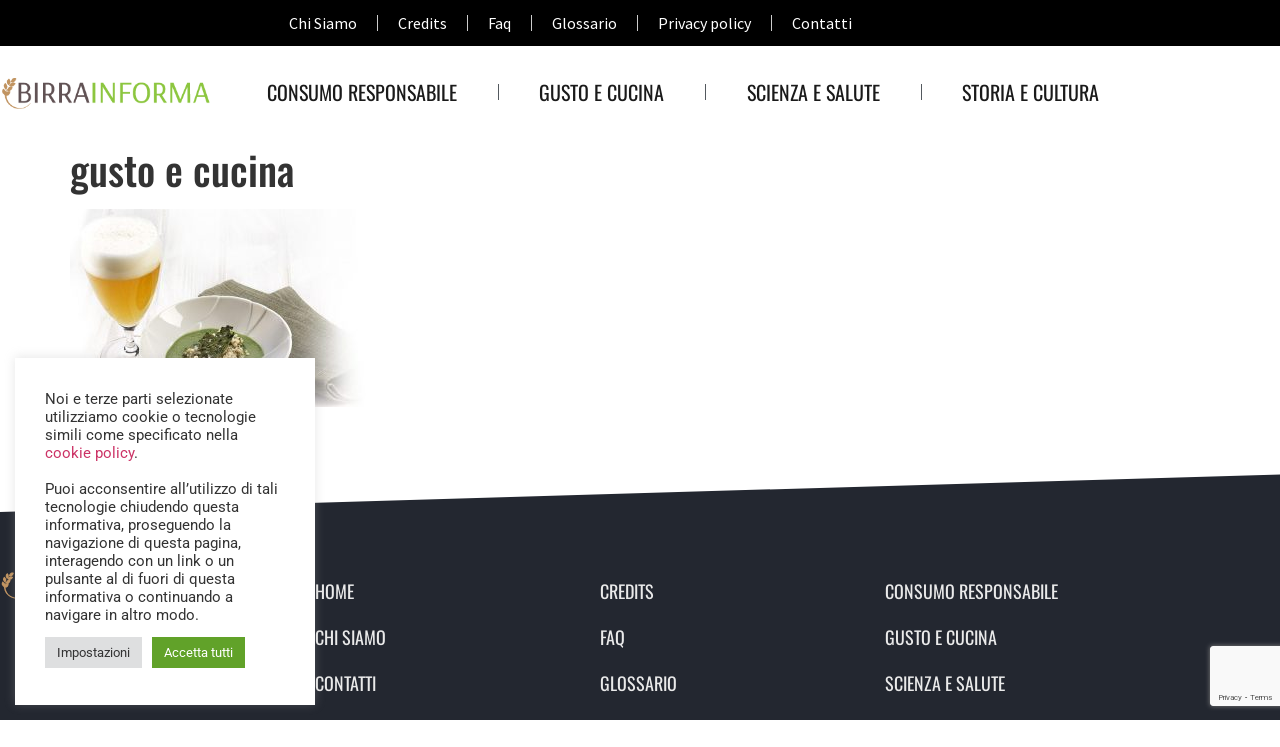

--- FILE ---
content_type: text/html; charset=UTF-8
request_url: https://www.birrainforma.it/ultimi-freddi-ci-vuole-piu-energia/gusto-e-cucina-9
body_size: 15970
content:
<!doctype html>
<html lang="it-IT">
<head>
	<meta charset="UTF-8">
	<meta name="viewport" content="width=device-width, initial-scale=1">
	<link rel="profile" href="https://gmpg.org/xfn/11">
	<meta name='robots' content='index, follow, max-image-preview:large, max-snippet:-1, max-video-preview:-1' />

	<!-- This site is optimized with the Yoast SEO plugin v26.7 - https://yoast.com/wordpress/plugins/seo/ -->
	<title>gusto e cucina - Birra Informa</title>
	<link rel="canonical" href="https://www.birrainforma.it/ultimi-freddi-ci-vuole-piu-energia/gusto-e-cucina-9/" />
	<meta property="og:locale" content="it_IT" />
	<meta property="og:type" content="article" />
	<meta property="og:title" content="gusto e cucina - Birra Informa" />
	<meta property="og:url" content="https://www.birrainforma.it/ultimi-freddi-ci-vuole-piu-energia/gusto-e-cucina-9/" />
	<meta property="og:site_name" content="Birra Informa" />
	<meta property="og:image" content="https://www.birrainforma.it/ultimi-freddi-ci-vuole-piu-energia/gusto-e-cucina-9" />
	<meta property="og:image:width" content="838" />
	<meta property="og:image:height" content="552" />
	<meta property="og:image:type" content="image/jpeg" />
	<script type="application/ld+json" class="yoast-schema-graph">{"@context":"https://schema.org","@graph":[{"@type":"WebPage","@id":"https://www.birrainforma.it/ultimi-freddi-ci-vuole-piu-energia/gusto-e-cucina-9/","url":"https://www.birrainforma.it/ultimi-freddi-ci-vuole-piu-energia/gusto-e-cucina-9/","name":"gusto e cucina - Birra Informa","isPartOf":{"@id":"https://www.birrainforma.it/#website"},"primaryImageOfPage":{"@id":"https://www.birrainforma.it/ultimi-freddi-ci-vuole-piu-energia/gusto-e-cucina-9/#primaryimage"},"image":{"@id":"https://www.birrainforma.it/ultimi-freddi-ci-vuole-piu-energia/gusto-e-cucina-9/#primaryimage"},"thumbnailUrl":"https://www.birrainforma.it/wp-content/uploads/2018/02/gusto-e-cucina.jpg","datePublished":"2018-02-27T09:05:55+00:00","breadcrumb":{"@id":"https://www.birrainforma.it/ultimi-freddi-ci-vuole-piu-energia/gusto-e-cucina-9/#breadcrumb"},"inLanguage":"it-IT","potentialAction":[{"@type":"ReadAction","target":["https://www.birrainforma.it/ultimi-freddi-ci-vuole-piu-energia/gusto-e-cucina-9/"]}]},{"@type":"ImageObject","inLanguage":"it-IT","@id":"https://www.birrainforma.it/ultimi-freddi-ci-vuole-piu-energia/gusto-e-cucina-9/#primaryimage","url":"https://www.birrainforma.it/wp-content/uploads/2018/02/gusto-e-cucina.jpg","contentUrl":"https://www.birrainforma.it/wp-content/uploads/2018/02/gusto-e-cucina.jpg","width":838,"height":552},{"@type":"BreadcrumbList","@id":"https://www.birrainforma.it/ultimi-freddi-ci-vuole-piu-energia/gusto-e-cucina-9/#breadcrumb","itemListElement":[{"@type":"ListItem","position":1,"name":"Home","item":"https://www.birrainforma.it/"},{"@type":"ListItem","position":2,"name":"Ultimi freddi? Ci vuole più energia.","item":"https://www.birrainforma.it/ultimi-freddi-ci-vuole-piu-energia"},{"@type":"ListItem","position":3,"name":"gusto e cucina"}]},{"@type":"WebSite","@id":"https://www.birrainforma.it/#website","url":"https://www.birrainforma.it/","name":"Birra Informa","description":"Centro Informazione Birra","potentialAction":[{"@type":"SearchAction","target":{"@type":"EntryPoint","urlTemplate":"https://www.birrainforma.it/?s={search_term_string}"},"query-input":{"@type":"PropertyValueSpecification","valueRequired":true,"valueName":"search_term_string"}}],"inLanguage":"it-IT"}]}</script>
	<!-- / Yoast SEO plugin. -->


<link rel='dns-prefetch' href='//static.addtoany.com' />
<link rel="alternate" type="application/rss+xml" title="Birra Informa &raquo; Feed" href="https://www.birrainforma.it/feed" />
<link rel="alternate" type="application/rss+xml" title="Birra Informa &raquo; Feed dei commenti" href="https://www.birrainforma.it/comments/feed" />
<link rel="alternate" title="oEmbed (JSON)" type="application/json+oembed" href="https://www.birrainforma.it/wp-json/oembed/1.0/embed?url=https%3A%2F%2Fwww.birrainforma.it%2Fultimi-freddi-ci-vuole-piu-energia%2Fgusto-e-cucina-9" />
<link rel="alternate" title="oEmbed (XML)" type="text/xml+oembed" href="https://www.birrainforma.it/wp-json/oembed/1.0/embed?url=https%3A%2F%2Fwww.birrainforma.it%2Fultimi-freddi-ci-vuole-piu-energia%2Fgusto-e-cucina-9&#038;format=xml" />
<style id='wp-img-auto-sizes-contain-inline-css'>
img:is([sizes=auto i],[sizes^="auto," i]){contain-intrinsic-size:3000px 1500px}
/*# sourceURL=wp-img-auto-sizes-contain-inline-css */
</style>
<style id='wp-emoji-styles-inline-css'>

	img.wp-smiley, img.emoji {
		display: inline !important;
		border: none !important;
		box-shadow: none !important;
		height: 1em !important;
		width: 1em !important;
		margin: 0 0.07em !important;
		vertical-align: -0.1em !important;
		background: none !important;
		padding: 0 !important;
	}
/*# sourceURL=wp-emoji-styles-inline-css */
</style>
<link rel='stylesheet' id='wp-block-library-css' href='https://www.birrainforma.it/wp-includes/css/dist/block-library/style.min.css?ver=6.9' media='all' />
<style id='global-styles-inline-css'>
:root{--wp--preset--aspect-ratio--square: 1;--wp--preset--aspect-ratio--4-3: 4/3;--wp--preset--aspect-ratio--3-4: 3/4;--wp--preset--aspect-ratio--3-2: 3/2;--wp--preset--aspect-ratio--2-3: 2/3;--wp--preset--aspect-ratio--16-9: 16/9;--wp--preset--aspect-ratio--9-16: 9/16;--wp--preset--color--black: #000000;--wp--preset--color--cyan-bluish-gray: #abb8c3;--wp--preset--color--white: #ffffff;--wp--preset--color--pale-pink: #f78da7;--wp--preset--color--vivid-red: #cf2e2e;--wp--preset--color--luminous-vivid-orange: #ff6900;--wp--preset--color--luminous-vivid-amber: #fcb900;--wp--preset--color--light-green-cyan: #7bdcb5;--wp--preset--color--vivid-green-cyan: #00d084;--wp--preset--color--pale-cyan-blue: #8ed1fc;--wp--preset--color--vivid-cyan-blue: #0693e3;--wp--preset--color--vivid-purple: #9b51e0;--wp--preset--gradient--vivid-cyan-blue-to-vivid-purple: linear-gradient(135deg,rgb(6,147,227) 0%,rgb(155,81,224) 100%);--wp--preset--gradient--light-green-cyan-to-vivid-green-cyan: linear-gradient(135deg,rgb(122,220,180) 0%,rgb(0,208,130) 100%);--wp--preset--gradient--luminous-vivid-amber-to-luminous-vivid-orange: linear-gradient(135deg,rgb(252,185,0) 0%,rgb(255,105,0) 100%);--wp--preset--gradient--luminous-vivid-orange-to-vivid-red: linear-gradient(135deg,rgb(255,105,0) 0%,rgb(207,46,46) 100%);--wp--preset--gradient--very-light-gray-to-cyan-bluish-gray: linear-gradient(135deg,rgb(238,238,238) 0%,rgb(169,184,195) 100%);--wp--preset--gradient--cool-to-warm-spectrum: linear-gradient(135deg,rgb(74,234,220) 0%,rgb(151,120,209) 20%,rgb(207,42,186) 40%,rgb(238,44,130) 60%,rgb(251,105,98) 80%,rgb(254,248,76) 100%);--wp--preset--gradient--blush-light-purple: linear-gradient(135deg,rgb(255,206,236) 0%,rgb(152,150,240) 100%);--wp--preset--gradient--blush-bordeaux: linear-gradient(135deg,rgb(254,205,165) 0%,rgb(254,45,45) 50%,rgb(107,0,62) 100%);--wp--preset--gradient--luminous-dusk: linear-gradient(135deg,rgb(255,203,112) 0%,rgb(199,81,192) 50%,rgb(65,88,208) 100%);--wp--preset--gradient--pale-ocean: linear-gradient(135deg,rgb(255,245,203) 0%,rgb(182,227,212) 50%,rgb(51,167,181) 100%);--wp--preset--gradient--electric-grass: linear-gradient(135deg,rgb(202,248,128) 0%,rgb(113,206,126) 100%);--wp--preset--gradient--midnight: linear-gradient(135deg,rgb(2,3,129) 0%,rgb(40,116,252) 100%);--wp--preset--font-size--small: 13px;--wp--preset--font-size--medium: 20px;--wp--preset--font-size--large: 36px;--wp--preset--font-size--x-large: 42px;--wp--preset--spacing--20: 0.44rem;--wp--preset--spacing--30: 0.67rem;--wp--preset--spacing--40: 1rem;--wp--preset--spacing--50: 1.5rem;--wp--preset--spacing--60: 2.25rem;--wp--preset--spacing--70: 3.38rem;--wp--preset--spacing--80: 5.06rem;--wp--preset--shadow--natural: 6px 6px 9px rgba(0, 0, 0, 0.2);--wp--preset--shadow--deep: 12px 12px 50px rgba(0, 0, 0, 0.4);--wp--preset--shadow--sharp: 6px 6px 0px rgba(0, 0, 0, 0.2);--wp--preset--shadow--outlined: 6px 6px 0px -3px rgb(255, 255, 255), 6px 6px rgb(0, 0, 0);--wp--preset--shadow--crisp: 6px 6px 0px rgb(0, 0, 0);}:root { --wp--style--global--content-size: 800px;--wp--style--global--wide-size: 1200px; }:where(body) { margin: 0; }.wp-site-blocks > .alignleft { float: left; margin-right: 2em; }.wp-site-blocks > .alignright { float: right; margin-left: 2em; }.wp-site-blocks > .aligncenter { justify-content: center; margin-left: auto; margin-right: auto; }:where(.wp-site-blocks) > * { margin-block-start: 24px; margin-block-end: 0; }:where(.wp-site-blocks) > :first-child { margin-block-start: 0; }:where(.wp-site-blocks) > :last-child { margin-block-end: 0; }:root { --wp--style--block-gap: 24px; }:root :where(.is-layout-flow) > :first-child{margin-block-start: 0;}:root :where(.is-layout-flow) > :last-child{margin-block-end: 0;}:root :where(.is-layout-flow) > *{margin-block-start: 24px;margin-block-end: 0;}:root :where(.is-layout-constrained) > :first-child{margin-block-start: 0;}:root :where(.is-layout-constrained) > :last-child{margin-block-end: 0;}:root :where(.is-layout-constrained) > *{margin-block-start: 24px;margin-block-end: 0;}:root :where(.is-layout-flex){gap: 24px;}:root :where(.is-layout-grid){gap: 24px;}.is-layout-flow > .alignleft{float: left;margin-inline-start: 0;margin-inline-end: 2em;}.is-layout-flow > .alignright{float: right;margin-inline-start: 2em;margin-inline-end: 0;}.is-layout-flow > .aligncenter{margin-left: auto !important;margin-right: auto !important;}.is-layout-constrained > .alignleft{float: left;margin-inline-start: 0;margin-inline-end: 2em;}.is-layout-constrained > .alignright{float: right;margin-inline-start: 2em;margin-inline-end: 0;}.is-layout-constrained > .aligncenter{margin-left: auto !important;margin-right: auto !important;}.is-layout-constrained > :where(:not(.alignleft):not(.alignright):not(.alignfull)){max-width: var(--wp--style--global--content-size);margin-left: auto !important;margin-right: auto !important;}.is-layout-constrained > .alignwide{max-width: var(--wp--style--global--wide-size);}body .is-layout-flex{display: flex;}.is-layout-flex{flex-wrap: wrap;align-items: center;}.is-layout-flex > :is(*, div){margin: 0;}body .is-layout-grid{display: grid;}.is-layout-grid > :is(*, div){margin: 0;}body{padding-top: 0px;padding-right: 0px;padding-bottom: 0px;padding-left: 0px;}a:where(:not(.wp-element-button)){text-decoration: underline;}:root :where(.wp-element-button, .wp-block-button__link){background-color: #32373c;border-width: 0;color: #fff;font-family: inherit;font-size: inherit;font-style: inherit;font-weight: inherit;letter-spacing: inherit;line-height: inherit;padding-top: calc(0.667em + 2px);padding-right: calc(1.333em + 2px);padding-bottom: calc(0.667em + 2px);padding-left: calc(1.333em + 2px);text-decoration: none;text-transform: inherit;}.has-black-color{color: var(--wp--preset--color--black) !important;}.has-cyan-bluish-gray-color{color: var(--wp--preset--color--cyan-bluish-gray) !important;}.has-white-color{color: var(--wp--preset--color--white) !important;}.has-pale-pink-color{color: var(--wp--preset--color--pale-pink) !important;}.has-vivid-red-color{color: var(--wp--preset--color--vivid-red) !important;}.has-luminous-vivid-orange-color{color: var(--wp--preset--color--luminous-vivid-orange) !important;}.has-luminous-vivid-amber-color{color: var(--wp--preset--color--luminous-vivid-amber) !important;}.has-light-green-cyan-color{color: var(--wp--preset--color--light-green-cyan) !important;}.has-vivid-green-cyan-color{color: var(--wp--preset--color--vivid-green-cyan) !important;}.has-pale-cyan-blue-color{color: var(--wp--preset--color--pale-cyan-blue) !important;}.has-vivid-cyan-blue-color{color: var(--wp--preset--color--vivid-cyan-blue) !important;}.has-vivid-purple-color{color: var(--wp--preset--color--vivid-purple) !important;}.has-black-background-color{background-color: var(--wp--preset--color--black) !important;}.has-cyan-bluish-gray-background-color{background-color: var(--wp--preset--color--cyan-bluish-gray) !important;}.has-white-background-color{background-color: var(--wp--preset--color--white) !important;}.has-pale-pink-background-color{background-color: var(--wp--preset--color--pale-pink) !important;}.has-vivid-red-background-color{background-color: var(--wp--preset--color--vivid-red) !important;}.has-luminous-vivid-orange-background-color{background-color: var(--wp--preset--color--luminous-vivid-orange) !important;}.has-luminous-vivid-amber-background-color{background-color: var(--wp--preset--color--luminous-vivid-amber) !important;}.has-light-green-cyan-background-color{background-color: var(--wp--preset--color--light-green-cyan) !important;}.has-vivid-green-cyan-background-color{background-color: var(--wp--preset--color--vivid-green-cyan) !important;}.has-pale-cyan-blue-background-color{background-color: var(--wp--preset--color--pale-cyan-blue) !important;}.has-vivid-cyan-blue-background-color{background-color: var(--wp--preset--color--vivid-cyan-blue) !important;}.has-vivid-purple-background-color{background-color: var(--wp--preset--color--vivid-purple) !important;}.has-black-border-color{border-color: var(--wp--preset--color--black) !important;}.has-cyan-bluish-gray-border-color{border-color: var(--wp--preset--color--cyan-bluish-gray) !important;}.has-white-border-color{border-color: var(--wp--preset--color--white) !important;}.has-pale-pink-border-color{border-color: var(--wp--preset--color--pale-pink) !important;}.has-vivid-red-border-color{border-color: var(--wp--preset--color--vivid-red) !important;}.has-luminous-vivid-orange-border-color{border-color: var(--wp--preset--color--luminous-vivid-orange) !important;}.has-luminous-vivid-amber-border-color{border-color: var(--wp--preset--color--luminous-vivid-amber) !important;}.has-light-green-cyan-border-color{border-color: var(--wp--preset--color--light-green-cyan) !important;}.has-vivid-green-cyan-border-color{border-color: var(--wp--preset--color--vivid-green-cyan) !important;}.has-pale-cyan-blue-border-color{border-color: var(--wp--preset--color--pale-cyan-blue) !important;}.has-vivid-cyan-blue-border-color{border-color: var(--wp--preset--color--vivid-cyan-blue) !important;}.has-vivid-purple-border-color{border-color: var(--wp--preset--color--vivid-purple) !important;}.has-vivid-cyan-blue-to-vivid-purple-gradient-background{background: var(--wp--preset--gradient--vivid-cyan-blue-to-vivid-purple) !important;}.has-light-green-cyan-to-vivid-green-cyan-gradient-background{background: var(--wp--preset--gradient--light-green-cyan-to-vivid-green-cyan) !important;}.has-luminous-vivid-amber-to-luminous-vivid-orange-gradient-background{background: var(--wp--preset--gradient--luminous-vivid-amber-to-luminous-vivid-orange) !important;}.has-luminous-vivid-orange-to-vivid-red-gradient-background{background: var(--wp--preset--gradient--luminous-vivid-orange-to-vivid-red) !important;}.has-very-light-gray-to-cyan-bluish-gray-gradient-background{background: var(--wp--preset--gradient--very-light-gray-to-cyan-bluish-gray) !important;}.has-cool-to-warm-spectrum-gradient-background{background: var(--wp--preset--gradient--cool-to-warm-spectrum) !important;}.has-blush-light-purple-gradient-background{background: var(--wp--preset--gradient--blush-light-purple) !important;}.has-blush-bordeaux-gradient-background{background: var(--wp--preset--gradient--blush-bordeaux) !important;}.has-luminous-dusk-gradient-background{background: var(--wp--preset--gradient--luminous-dusk) !important;}.has-pale-ocean-gradient-background{background: var(--wp--preset--gradient--pale-ocean) !important;}.has-electric-grass-gradient-background{background: var(--wp--preset--gradient--electric-grass) !important;}.has-midnight-gradient-background{background: var(--wp--preset--gradient--midnight) !important;}.has-small-font-size{font-size: var(--wp--preset--font-size--small) !important;}.has-medium-font-size{font-size: var(--wp--preset--font-size--medium) !important;}.has-large-font-size{font-size: var(--wp--preset--font-size--large) !important;}.has-x-large-font-size{font-size: var(--wp--preset--font-size--x-large) !important;}
:root :where(.wp-block-pullquote){font-size: 1.5em;line-height: 1.6;}
/*# sourceURL=global-styles-inline-css */
</style>
<link rel='stylesheet' id='contact-form-7-css' href='https://www.birrainforma.it/wp-content/plugins/contact-form-7/includes/css/styles.css?ver=6.1.4' media='all' />
<link rel='stylesheet' id='cookie-law-info-css' href='https://www.birrainforma.it/wp-content/plugins/cookie-law-info/legacy/public/css/cookie-law-info-public.css?ver=3.3.9.1' media='all' />
<link rel='stylesheet' id='cookie-law-info-gdpr-css' href='https://www.birrainforma.it/wp-content/plugins/cookie-law-info/legacy/public/css/cookie-law-info-gdpr.css?ver=3.3.9.1' media='all' />
<link rel='stylesheet' id='related-posts-by-taxonomy-css' href='https://www.birrainforma.it/wp-content/plugins/related-posts-by-taxonomy/includes/assets/css/styles.css?ver=6.9' media='all' />
<link rel='stylesheet' id='hello-elementor-theme-style-css' href='https://www.birrainforma.it/wp-content/themes/hello-elementor/assets/css/theme.css?ver=3.4.5' media='all' />
<link rel='stylesheet' id='hello-elementor-child-style-css' href='https://www.birrainforma.it/wp-content/themes/hello-theme-child-master/style.css?ver=1.0.0' media='all' />
<link rel='stylesheet' id='hello-elementor-css' href='https://www.birrainforma.it/wp-content/themes/hello-elementor/assets/css/reset.css?ver=3.4.5' media='all' />
<link rel='stylesheet' id='hello-elementor-header-footer-css' href='https://www.birrainforma.it/wp-content/themes/hello-elementor/assets/css/header-footer.css?ver=3.4.5' media='all' />
<link rel='stylesheet' id='elementor-frontend-css' href='https://www.birrainforma.it/wp-content/plugins/elementor/assets/css/frontend.min.css?ver=3.34.1' media='all' />
<link rel='stylesheet' id='elementor-post-2986-css' href='https://www.birrainforma.it/wp-content/uploads/elementor/css/post-2986.css?ver=1768021830' media='all' />
<link rel='stylesheet' id='widget-nav-menu-css' href='https://www.birrainforma.it/wp-content/plugins/elementor-pro/assets/css/widget-nav-menu.min.css?ver=3.34.0' media='all' />
<link rel='stylesheet' id='widget-image-css' href='https://www.birrainforma.it/wp-content/plugins/elementor/assets/css/widget-image.min.css?ver=3.34.1' media='all' />
<link rel='stylesheet' id='e-sticky-css' href='https://www.birrainforma.it/wp-content/plugins/elementor-pro/assets/css/modules/sticky.min.css?ver=3.34.0' media='all' />
<link rel='stylesheet' id='e-shapes-css' href='https://www.birrainforma.it/wp-content/plugins/elementor/assets/css/conditionals/shapes.min.css?ver=3.34.1' media='all' />
<link rel='stylesheet' id='elementor-icons-css' href='https://www.birrainforma.it/wp-content/plugins/elementor/assets/lib/eicons/css/elementor-icons.min.css?ver=5.45.0' media='all' />
<link rel='stylesheet' id='elementor-post-2988-css' href='https://www.birrainforma.it/wp-content/uploads/elementor/css/post-2988.css?ver=1768021830' media='all' />
<link rel='stylesheet' id='elementor-post-3009-css' href='https://www.birrainforma.it/wp-content/uploads/elementor/css/post-3009.css?ver=1768021830' media='all' />
<link rel='stylesheet' id='newsletter-css' href='https://www.birrainforma.it/wp-content/plugins/newsletter/style.css?ver=9.1.0' media='all' />
<link rel='stylesheet' id='addtoany-css' href='https://www.birrainforma.it/wp-content/plugins/add-to-any/addtoany.min.css?ver=1.16' media='all' />
<link rel='stylesheet' id='elementor-gf-local-oswald-css' href='https://www.birrainforma.it/wp-content/uploads/elementor/google-fonts/css/oswald.css?ver=1742276888' media='all' />
<link rel='stylesheet' id='elementor-gf-local-robotoslab-css' href='https://www.birrainforma.it/wp-content/uploads/elementor/google-fonts/css/robotoslab.css?ver=1742276892' media='all' />
<link rel='stylesheet' id='elementor-gf-local-sourcesanspro-css' href='https://www.birrainforma.it/wp-content/uploads/elementor/google-fonts/css/sourcesanspro.css?ver=1742276895' media='all' />
<link rel='stylesheet' id='elementor-gf-local-roboto-css' href='https://www.birrainforma.it/wp-content/uploads/elementor/google-fonts/css/roboto.css?ver=1742276901' media='all' />
<link rel='stylesheet' id='elementor-icons-shared-0-css' href='https://www.birrainforma.it/wp-content/plugins/elementor/assets/lib/font-awesome/css/fontawesome.min.css?ver=5.15.3' media='all' />
<link rel='stylesheet' id='elementor-icons-fa-solid-css' href='https://www.birrainforma.it/wp-content/plugins/elementor/assets/lib/font-awesome/css/solid.min.css?ver=5.15.3' media='all' />
<script id="addtoany-core-js-before">
window.a2a_config=window.a2a_config||{};a2a_config.callbacks=[];a2a_config.overlays=[];a2a_config.templates={};a2a_localize = {
	Share: "Condividi",
	Save: "Salva",
	Subscribe: "Abbonati",
	Email: "Email",
	Bookmark: "Segnalibro",
	ShowAll: "espandi",
	ShowLess: "comprimi",
	FindServices: "Trova servizi",
	FindAnyServiceToAddTo: "Trova subito un servizio da aggiungere",
	PoweredBy: "Powered by",
	ShareViaEmail: "Condividi via email",
	SubscribeViaEmail: "Iscriviti via email",
	BookmarkInYourBrowser: "Aggiungi ai segnalibri",
	BookmarkInstructions: "Premi Ctrl+D o \u2318+D per mettere questa pagina nei preferiti",
	AddToYourFavorites: "Aggiungi ai favoriti",
	SendFromWebOrProgram: "Invia da qualsiasi indirizzo email o programma di posta elettronica",
	EmailProgram: "Programma di posta elettronica",
	More: "Di più&#8230;",
	ThanksForSharing: "Grazie per la condivisione!",
	ThanksForFollowing: "Thanks for following!"
};


//# sourceURL=addtoany-core-js-before
</script>
<script defer src="https://static.addtoany.com/menu/page.js" id="addtoany-core-js"></script>
<script src="https://www.birrainforma.it/wp-includes/js/jquery/jquery.min.js?ver=3.7.1" id="jquery-core-js"></script>
<script src="https://www.birrainforma.it/wp-includes/js/jquery/jquery-migrate.min.js?ver=3.4.1" id="jquery-migrate-js"></script>
<script defer src="https://www.birrainforma.it/wp-content/plugins/add-to-any/addtoany.min.js?ver=1.1" id="addtoany-jquery-js"></script>
<script id="cookie-law-info-js-extra">
var Cli_Data = {"nn_cookie_ids":[],"cookielist":[],"non_necessary_cookies":[],"ccpaEnabled":"","ccpaRegionBased":"","ccpaBarEnabled":"","strictlyEnabled":["necessary","obligatoire"],"ccpaType":"gdpr","js_blocking":"1","custom_integration":"","triggerDomRefresh":"","secure_cookies":""};
var cli_cookiebar_settings = {"animate_speed_hide":"500","animate_speed_show":"500","background":"#FFF","border":"#b1a6a6c2","border_on":"","button_1_button_colour":"#61a229","button_1_button_hover":"#4e8221","button_1_link_colour":"#fff","button_1_as_button":"1","button_1_new_win":"","button_2_button_colour":"#333","button_2_button_hover":"#292929","button_2_link_colour":"#444","button_2_as_button":"","button_2_hidebar":"","button_3_button_colour":"#dedfe0","button_3_button_hover":"#b2b2b3","button_3_link_colour":"#333333","button_3_as_button":"1","button_3_new_win":"","button_4_button_colour":"#dedfe0","button_4_button_hover":"#b2b2b3","button_4_link_colour":"#333333","button_4_as_button":"1","button_7_button_colour":"#61a229","button_7_button_hover":"#4e8221","button_7_link_colour":"#fff","button_7_as_button":"1","button_7_new_win":"","font_family":"inherit","header_fix":"","notify_animate_hide":"1","notify_animate_show":"","notify_div_id":"#cookie-law-info-bar","notify_position_horizontal":"right","notify_position_vertical":"bottom","scroll_close":"","scroll_close_reload":"","accept_close_reload":"","reject_close_reload":"","showagain_tab":"1","showagain_background":"#fff","showagain_border":"#000","showagain_div_id":"#cookie-law-info-again","showagain_x_position":"100px","text":"#333333","show_once_yn":"","show_once":"10000","logging_on":"","as_popup":"","popup_overlay":"1","bar_heading_text":"","cookie_bar_as":"widget","popup_showagain_position":"bottom-right","widget_position":"left"};
var log_object = {"ajax_url":"https://www.birrainforma.it/wp-admin/admin-ajax.php"};
//# sourceURL=cookie-law-info-js-extra
</script>
<script src="https://www.birrainforma.it/wp-content/plugins/cookie-law-info/legacy/public/js/cookie-law-info-public.js?ver=3.3.9.1" id="cookie-law-info-js"></script>
<link rel="https://api.w.org/" href="https://www.birrainforma.it/wp-json/" /><link rel="alternate" title="JSON" type="application/json" href="https://www.birrainforma.it/wp-json/wp/v2/media/2616" /><link rel="EditURI" type="application/rsd+xml" title="RSD" href="https://www.birrainforma.it/xmlrpc.php?rsd" />
<meta name="generator" content="WordPress 6.9" />
<link rel='shortlink' href='https://www.birrainforma.it/?p=2616' />
<meta name="generator" content="Elementor 3.34.1; features: additional_custom_breakpoints; settings: css_print_method-external, google_font-enabled, font_display-swap">
			<style>
				.e-con.e-parent:nth-of-type(n+4):not(.e-lazyloaded):not(.e-no-lazyload),
				.e-con.e-parent:nth-of-type(n+4):not(.e-lazyloaded):not(.e-no-lazyload) * {
					background-image: none !important;
				}
				@media screen and (max-height: 1024px) {
					.e-con.e-parent:nth-of-type(n+3):not(.e-lazyloaded):not(.e-no-lazyload),
					.e-con.e-parent:nth-of-type(n+3):not(.e-lazyloaded):not(.e-no-lazyload) * {
						background-image: none !important;
					}
				}
				@media screen and (max-height: 640px) {
					.e-con.e-parent:nth-of-type(n+2):not(.e-lazyloaded):not(.e-no-lazyload),
					.e-con.e-parent:nth-of-type(n+2):not(.e-lazyloaded):not(.e-no-lazyload) * {
						background-image: none !important;
					}
				}
			</style>
			<link rel="icon" href="https://www.birrainforma.it/wp-content/uploads/2017/09/cropped-favicon-32x32.png" sizes="32x32" />
<link rel="icon" href="https://www.birrainforma.it/wp-content/uploads/2017/09/cropped-favicon-192x192.png" sizes="192x192" />
<link rel="apple-touch-icon" href="https://www.birrainforma.it/wp-content/uploads/2017/09/cropped-favicon-180x180.png" />
<meta name="msapplication-TileImage" content="https://www.birrainforma.it/wp-content/uploads/2017/09/cropped-favicon-270x270.png" />
		<style id="wp-custom-css">
			header.page-header h1.entry-title {
	display:none !important;
}
h1, h2, h3, h4 {
	font-family:'Oswald'
}
.wpb_wrapper p {
	font-family:'source sans pro' !important;
}
.wpb_wrapper h3 {
	font-family:'Oswald'
}
.wpb_wrapper a {
	color:#A0BC5C;
}
h2.sidebar1 {
	font-size:20px !important;
	margin-bottom:5px !important; 
}
h2.sidebar1 a {
	color:#1a1a1a !important;
}
p.sid1 {
	margin-bottom:35px;
	font-size:15px;
}
.addtoany_share_save_container {
	margin-top:55px !important;
}
.contPost a {
	color:#A0BC5C !important;
}
/*css newsletter*/
.tnp-subscription {
	margin:0 !important;
	max-width:100% !important;
	font-weight:400 !important;
	font-family: 'source sans pro' !important;
}
.tnp-subscription label {
	font-weight:400 !important
}
.tnp-subscription input[type="text"], .tnp-subscription input[type="email"], .tnp-subscription select  {
	background:#FFF !important;
	border-bottom:1px solid #CCC;
	padding:0 5px;
	border-radius:0
}		</style>
		</head>
<body class="attachment wp-singular attachment-template-default single single-attachment postid-2616 attachmentid-2616 attachment-jpeg wp-embed-responsive wp-theme-hello-elementor wp-child-theme-hello-theme-child-master hello-elementor-default elementor-default elementor-kit-2986">


<a class="skip-link screen-reader-text" href="#content">Vai al contenuto</a>

		<header data-elementor-type="header" data-elementor-id="2988" class="elementor elementor-2988 elementor-location-header" data-elementor-post-type="elementor_library">
					<section class="elementor-section elementor-top-section elementor-element elementor-element-eb86188 elementor-hidden-tablet elementor-hidden-mobile elementor-section-boxed elementor-section-height-default elementor-section-height-default" data-id="eb86188" data-element_type="section" id="theTop" data-settings="{&quot;background_background&quot;:&quot;classic&quot;}">
						<div class="elementor-container elementor-column-gap-default">
					<div class="elementor-column elementor-col-100 elementor-top-column elementor-element elementor-element-1d05874" data-id="1d05874" data-element_type="column">
			<div class="elementor-widget-wrap elementor-element-populated">
						<div class="elementor-element elementor-element-1a1a68c elementor-nav-menu__align-center elementor-nav-menu--dropdown-tablet elementor-nav-menu__text-align-aside elementor-nav-menu--toggle elementor-nav-menu--burger elementor-widget elementor-widget-nav-menu" data-id="1a1a68c" data-element_type="widget" data-settings="{&quot;layout&quot;:&quot;horizontal&quot;,&quot;submenu_icon&quot;:{&quot;value&quot;:&quot;&lt;i class=\&quot;fas fa-caret-down\&quot; aria-hidden=\&quot;true\&quot;&gt;&lt;\/i&gt;&quot;,&quot;library&quot;:&quot;fa-solid&quot;},&quot;toggle&quot;:&quot;burger&quot;}" data-widget_type="nav-menu.default">
				<div class="elementor-widget-container">
								<nav aria-label="Menu" class="elementor-nav-menu--main elementor-nav-menu__container elementor-nav-menu--layout-horizontal e--pointer-none">
				<ul id="menu-1-1a1a68c" class="elementor-nav-menu"><li class="menu-item menu-item-type-post_type menu-item-object-page menu-item-2117"><a href="https://www.birrainforma.it/chi-siamo" class="elementor-item">Chi Siamo</a></li>
<li class="menu-item menu-item-type-post_type menu-item-object-page menu-item-2121"><a href="https://www.birrainforma.it/credits" class="elementor-item">Credits</a></li>
<li class="menu-item menu-item-type-post_type menu-item-object-page menu-item-2122"><a href="https://www.birrainforma.it/faq" class="elementor-item">Faq</a></li>
<li class="menu-item menu-item-type-post_type menu-item-object-page menu-item-2123"><a href="https://www.birrainforma.it/glossario" class="elementor-item">Glossario</a></li>
<li class="menu-item menu-item-type-post_type menu-item-object-page menu-item-2710"><a href="https://www.birrainforma.it/privacy-policy" class="elementor-item">Privacy policy</a></li>
<li class="menu-item menu-item-type-post_type menu-item-object-page menu-item-2119"><a href="https://www.birrainforma.it/contatti" class="elementor-item">Contatti</a></li>
</ul>			</nav>
					<div class="elementor-menu-toggle" role="button" tabindex="0" aria-label="Menu di commutazione" aria-expanded="false">
			<i aria-hidden="true" role="presentation" class="elementor-menu-toggle__icon--open eicon-menu-bar"></i><i aria-hidden="true" role="presentation" class="elementor-menu-toggle__icon--close eicon-close"></i>		</div>
					<nav class="elementor-nav-menu--dropdown elementor-nav-menu__container" aria-hidden="true">
				<ul id="menu-2-1a1a68c" class="elementor-nav-menu"><li class="menu-item menu-item-type-post_type menu-item-object-page menu-item-2117"><a href="https://www.birrainforma.it/chi-siamo" class="elementor-item" tabindex="-1">Chi Siamo</a></li>
<li class="menu-item menu-item-type-post_type menu-item-object-page menu-item-2121"><a href="https://www.birrainforma.it/credits" class="elementor-item" tabindex="-1">Credits</a></li>
<li class="menu-item menu-item-type-post_type menu-item-object-page menu-item-2122"><a href="https://www.birrainforma.it/faq" class="elementor-item" tabindex="-1">Faq</a></li>
<li class="menu-item menu-item-type-post_type menu-item-object-page menu-item-2123"><a href="https://www.birrainforma.it/glossario" class="elementor-item" tabindex="-1">Glossario</a></li>
<li class="menu-item menu-item-type-post_type menu-item-object-page menu-item-2710"><a href="https://www.birrainforma.it/privacy-policy" class="elementor-item" tabindex="-1">Privacy policy</a></li>
<li class="menu-item menu-item-type-post_type menu-item-object-page menu-item-2119"><a href="https://www.birrainforma.it/contatti" class="elementor-item" tabindex="-1">Contatti</a></li>
</ul>			</nav>
						</div>
				</div>
					</div>
		</div>
					</div>
		</section>
				<section class="elementor-section elementor-top-section elementor-element elementor-element-cc8f404 elementor-section-content-top elementor-section-boxed elementor-section-height-default elementor-section-height-default" data-id="cc8f404" data-element_type="section" data-settings="{&quot;background_background&quot;:&quot;classic&quot;,&quot;sticky&quot;:&quot;top&quot;,&quot;sticky_on&quot;:[&quot;desktop&quot;,&quot;tablet&quot;,&quot;mobile&quot;],&quot;sticky_offset&quot;:0,&quot;sticky_effects_offset&quot;:0,&quot;sticky_anchor_link_offset&quot;:0}">
						<div class="elementor-container elementor-column-gap-default">
					<div class="elementor-column elementor-col-50 elementor-top-column elementor-element elementor-element-2deb604" data-id="2deb604" data-element_type="column">
			<div class="elementor-widget-wrap elementor-element-populated">
						<div class="elementor-element elementor-element-7fee8f2 elementor-widget elementor-widget-image" data-id="7fee8f2" data-element_type="widget" data-widget_type="image.default">
				<div class="elementor-widget-container">
																<a href="https://www.birrainforma.it">
							<img width="332" height="54" src="https://www.birrainforma.it/wp-content/uploads/2020/09/LOGOnew-2.png" class="attachment-large size-large wp-image-2965" alt="" srcset="https://www.birrainforma.it/wp-content/uploads/2020/09/LOGOnew-2.png 332w, https://www.birrainforma.it/wp-content/uploads/2020/09/LOGOnew-2-300x49.png 300w, https://www.birrainforma.it/wp-content/uploads/2020/09/LOGOnew-2-260x42.png 260w, https://www.birrainforma.it/wp-content/uploads/2020/09/LOGOnew-2-50x8.png 50w, https://www.birrainforma.it/wp-content/uploads/2020/09/LOGOnew-2-150x24.png 150w" sizes="(max-width: 332px) 100vw, 332px" />								</a>
															</div>
				</div>
					</div>
		</div>
				<div class="elementor-column elementor-col-50 elementor-top-column elementor-element elementor-element-b4c7c4d" data-id="b4c7c4d" data-element_type="column">
			<div class="elementor-widget-wrap elementor-element-populated">
						<div class="elementor-element elementor-element-d160e75 elementor-nav-menu__align-justify elementor-hidden-tablet elementor-hidden-mobile elementor-nav-menu--dropdown-tablet elementor-nav-menu__text-align-aside elementor-nav-menu--toggle elementor-nav-menu--burger elementor-widget elementor-widget-nav-menu" data-id="d160e75" data-element_type="widget" data-settings="{&quot;layout&quot;:&quot;horizontal&quot;,&quot;submenu_icon&quot;:{&quot;value&quot;:&quot;&lt;i class=\&quot;fas fa-caret-down\&quot; aria-hidden=\&quot;true\&quot;&gt;&lt;\/i&gt;&quot;,&quot;library&quot;:&quot;fa-solid&quot;},&quot;toggle&quot;:&quot;burger&quot;}" data-widget_type="nav-menu.default">
				<div class="elementor-widget-container">
								<nav aria-label="Menu" class="elementor-nav-menu--main elementor-nav-menu__container elementor-nav-menu--layout-horizontal e--pointer-none">
				<ul id="menu-1-d160e75" class="elementor-nav-menu"><li class="menu-item menu-item-type-post_type menu-item-object-page menu-item-2333"><a href="https://www.birrainforma.it/consumo-responsabile" class="elementor-item">Consumo responsabile</a></li>
<li class="menu-item menu-item-type-post_type menu-item-object-page menu-item-2370"><a href="https://www.birrainforma.it/gusto-cucina-articoli" class="elementor-item">Gusto e Cucina</a></li>
<li class="menu-item menu-item-type-post_type menu-item-object-page menu-item-2393"><a href="https://www.birrainforma.it/scienza-e-salute" class="elementor-item">Scienza e salute</a></li>
<li class="menu-item menu-item-type-post_type menu-item-object-page menu-item-2401"><a href="https://www.birrainforma.it/storia-e-cultura" title="Scienza e salute" class="elementor-item">Storia e cultura</a></li>
</ul>			</nav>
					<div class="elementor-menu-toggle" role="button" tabindex="0" aria-label="Menu di commutazione" aria-expanded="false">
			<i aria-hidden="true" role="presentation" class="elementor-menu-toggle__icon--open eicon-menu-bar"></i><i aria-hidden="true" role="presentation" class="elementor-menu-toggle__icon--close eicon-close"></i>		</div>
					<nav class="elementor-nav-menu--dropdown elementor-nav-menu__container" aria-hidden="true">
				<ul id="menu-2-d160e75" class="elementor-nav-menu"><li class="menu-item menu-item-type-post_type menu-item-object-page menu-item-2333"><a href="https://www.birrainforma.it/consumo-responsabile" class="elementor-item" tabindex="-1">Consumo responsabile</a></li>
<li class="menu-item menu-item-type-post_type menu-item-object-page menu-item-2370"><a href="https://www.birrainforma.it/gusto-cucina-articoli" class="elementor-item" tabindex="-1">Gusto e Cucina</a></li>
<li class="menu-item menu-item-type-post_type menu-item-object-page menu-item-2393"><a href="https://www.birrainforma.it/scienza-e-salute" class="elementor-item" tabindex="-1">Scienza e salute</a></li>
<li class="menu-item menu-item-type-post_type menu-item-object-page menu-item-2401"><a href="https://www.birrainforma.it/storia-e-cultura" title="Scienza e salute" class="elementor-item" tabindex="-1">Storia e cultura</a></li>
</ul>			</nav>
						</div>
				</div>
				<div class="elementor-element elementor-element-a6b8653 elementor-hidden-desktop elementor-view-default elementor-widget elementor-widget-icon" data-id="a6b8653" data-element_type="widget" data-widget_type="icon.default">
				<div class="elementor-widget-container">
							<div class="elementor-icon-wrapper">
			<a class="elementor-icon" href="#elementor-action%3Aaction%3Dpopup%3Aopen%26settings%3DeyJpZCI6IjMwMDYiLCJ0b2dnbGUiOmZhbHNlfQ%3D%3D">
			<svg xmlns="http://www.w3.org/2000/svg" xmlns:xlink="http://www.w3.org/1999/xlink" id="Livello_1" x="0px" y="0px" viewBox="0 0 520 520" style="enable-background:new 0 0 520 520;" xml:space="preserve"><g>	<path d="M472,359H48c-5.5,0-10-4.5-10-10s4.5-10,10-10h424c5.5,0,10,4.5,10,10S477.5,359,472,359z"></path>	<path d="M472,270H48c-5.5,0-10-4.5-10-10s4.5-10,10-10h424c5.5,0,10,4.5,10,10S477.5,270,472,270z"></path>	<path d="M472,181H48c-5.5,0-10-4.5-10-10s4.5-10,10-10h424c5.5,0,10,4.5,10,10S477.5,181,472,181z"></path></g></svg>			</a>
		</div>
						</div>
				</div>
					</div>
		</div>
					</div>
		</section>
				</header>
		
<main id="content" class="site-main post-2616 attachment type-attachment status-inherit hentry">

			<div class="page-header">
			<h1 class="entry-title">gusto e cucina</h1>		</div>
	
	<div class="page-content">
		<p class="attachment"><a href='https://www.birrainforma.it/wp-content/uploads/2018/02/gusto-e-cucina.jpg'><img fetchpriority="high" decoding="async" width="300" height="198" src="https://www.birrainforma.it/wp-content/uploads/2018/02/gusto-e-cucina-300x198.jpg" class="attachment-medium size-medium" alt="" srcset="https://www.birrainforma.it/wp-content/uploads/2018/02/gusto-e-cucina-300x198.jpg 300w, https://www.birrainforma.it/wp-content/uploads/2018/02/gusto-e-cucina-768x506.jpg 768w, https://www.birrainforma.it/wp-content/uploads/2018/02/gusto-e-cucina-222x146.jpg 222w, https://www.birrainforma.it/wp-content/uploads/2018/02/gusto-e-cucina-50x33.jpg 50w, https://www.birrainforma.it/wp-content/uploads/2018/02/gusto-e-cucina-114x75.jpg 114w, https://www.birrainforma.it/wp-content/uploads/2018/02/gusto-e-cucina.jpg 838w" sizes="(max-width: 300px) 100vw, 300px" /></a></p>

		
			</div>

	
</main>

			<footer data-elementor-type="footer" data-elementor-id="3009" class="elementor elementor-3009 elementor-location-footer" data-elementor-post-type="elementor_library">
					<section class="elementor-section elementor-top-section elementor-element elementor-element-a248f8e elementor-section-content-top elementor-section-boxed elementor-section-height-default elementor-section-height-default" data-id="a248f8e" data-element_type="section" data-settings="{&quot;background_background&quot;:&quot;classic&quot;,&quot;shape_divider_top&quot;:&quot;tilt&quot;}">
					<div class="elementor-shape elementor-shape-top" aria-hidden="true" data-negative="false">
			<svg xmlns="http://www.w3.org/2000/svg" viewBox="0 0 1000 100" preserveAspectRatio="none">
	<path class="elementor-shape-fill" d="M0,6V0h1000v100L0,6z"/>
</svg>		</div>
					<div class="elementor-container elementor-column-gap-default">
					<div class="elementor-column elementor-col-25 elementor-top-column elementor-element elementor-element-2cc56a3" data-id="2cc56a3" data-element_type="column">
			<div class="elementor-widget-wrap elementor-element-populated">
						<div class="elementor-element elementor-element-0f1cb6f elementor-widget elementor-widget-image" data-id="0f1cb6f" data-element_type="widget" data-widget_type="image.default">
				<div class="elementor-widget-container">
															<img width="180" height="29" src="https://www.birrainforma.it/wp-content/uploads/2020/09/LOGOfooter.png" class="attachment-full size-full wp-image-2966" alt="" srcset="https://www.birrainforma.it/wp-content/uploads/2020/09/LOGOfooter.png 180w, https://www.birrainforma.it/wp-content/uploads/2020/09/LOGOfooter-50x8.png 50w, https://www.birrainforma.it/wp-content/uploads/2020/09/LOGOfooter-150x24.png 150w" sizes="(max-width: 180px) 100vw, 180px" />															</div>
				</div>
					</div>
		</div>
				<div class="elementor-column elementor-col-25 elementor-top-column elementor-element elementor-element-7eebf50" data-id="7eebf50" data-element_type="column">
			<div class="elementor-widget-wrap elementor-element-populated">
						<div class="elementor-element elementor-element-d4acded elementor-nav-menu--dropdown-none elementor-widget elementor-widget-nav-menu" data-id="d4acded" data-element_type="widget" data-settings="{&quot;layout&quot;:&quot;vertical&quot;,&quot;submenu_icon&quot;:{&quot;value&quot;:&quot;&lt;i class=\&quot;fas fa-caret-down\&quot; aria-hidden=\&quot;true\&quot;&gt;&lt;\/i&gt;&quot;,&quot;library&quot;:&quot;fa-solid&quot;}}" data-widget_type="nav-menu.default">
				<div class="elementor-widget-container">
								<nav aria-label="Menu" class="elementor-nav-menu--main elementor-nav-menu__container elementor-nav-menu--layout-vertical e--pointer-none">
				<ul id="menu-1-d4acded" class="elementor-nav-menu sm-vertical"><li class="menu-item menu-item-type-post_type menu-item-object-page menu-item-home menu-item-3171"><a href="https://www.birrainforma.it/" class="elementor-item">home</a></li>
<li class="menu-item menu-item-type-post_type menu-item-object-page menu-item-2202"><a href="https://www.birrainforma.it/chi-siamo" class="elementor-item">Chi Siamo</a></li>
<li class="menu-item menu-item-type-post_type menu-item-object-page menu-item-2204"><a href="https://www.birrainforma.it/contatti" class="elementor-item">Contatti</a></li>
<li class="menu-item menu-item-type-post_type menu-item-object-page menu-item-2739"><a href="https://www.birrainforma.it/privacy-policy" class="elementor-item">Privacy policy</a></li>
</ul>			</nav>
						<nav class="elementor-nav-menu--dropdown elementor-nav-menu__container" aria-hidden="true">
				<ul id="menu-2-d4acded" class="elementor-nav-menu sm-vertical"><li class="menu-item menu-item-type-post_type menu-item-object-page menu-item-home menu-item-3171"><a href="https://www.birrainforma.it/" class="elementor-item" tabindex="-1">home</a></li>
<li class="menu-item menu-item-type-post_type menu-item-object-page menu-item-2202"><a href="https://www.birrainforma.it/chi-siamo" class="elementor-item" tabindex="-1">Chi Siamo</a></li>
<li class="menu-item menu-item-type-post_type menu-item-object-page menu-item-2204"><a href="https://www.birrainforma.it/contatti" class="elementor-item" tabindex="-1">Contatti</a></li>
<li class="menu-item menu-item-type-post_type menu-item-object-page menu-item-2739"><a href="https://www.birrainforma.it/privacy-policy" class="elementor-item" tabindex="-1">Privacy policy</a></li>
</ul>			</nav>
						</div>
				</div>
					</div>
		</div>
				<div class="elementor-column elementor-col-25 elementor-top-column elementor-element elementor-element-66e1ee5" data-id="66e1ee5" data-element_type="column">
			<div class="elementor-widget-wrap elementor-element-populated">
						<div class="elementor-element elementor-element-3c46684 elementor-nav-menu--dropdown-none elementor-widget elementor-widget-nav-menu" data-id="3c46684" data-element_type="widget" data-settings="{&quot;layout&quot;:&quot;vertical&quot;,&quot;submenu_icon&quot;:{&quot;value&quot;:&quot;&lt;i class=\&quot;fas fa-caret-down\&quot; aria-hidden=\&quot;true\&quot;&gt;&lt;\/i&gt;&quot;,&quot;library&quot;:&quot;fa-solid&quot;}}" data-widget_type="nav-menu.default">
				<div class="elementor-widget-container">
								<nav aria-label="Menu" class="elementor-nav-menu--main elementor-nav-menu__container elementor-nav-menu--layout-vertical e--pointer-none">
				<ul id="menu-1-3c46684" class="elementor-nav-menu sm-vertical"><li class="menu-item menu-item-type-post_type menu-item-object-page menu-item-2206"><a href="https://www.birrainforma.it/credits" class="elementor-item">Credits</a></li>
<li class="menu-item menu-item-type-post_type menu-item-object-page menu-item-2207"><a href="https://www.birrainforma.it/faq" class="elementor-item">Faq</a></li>
<li class="menu-item menu-item-type-post_type menu-item-object-page menu-item-2208"><a href="https://www.birrainforma.it/glossario" class="elementor-item">Glossario</a></li>
<li class="menu-item menu-item-type-post_type menu-item-object-page menu-item-2209"><a href="https://www.birrainforma.it/link" class="elementor-item">Link</a></li>
<li class="menu-item menu-item-type-post_type menu-item-object-page menu-item-2740"><a href="https://www.birrainforma.it/newsletter" class="elementor-item">Newsletter</a></li>
</ul>			</nav>
						<nav class="elementor-nav-menu--dropdown elementor-nav-menu__container" aria-hidden="true">
				<ul id="menu-2-3c46684" class="elementor-nav-menu sm-vertical"><li class="menu-item menu-item-type-post_type menu-item-object-page menu-item-2206"><a href="https://www.birrainforma.it/credits" class="elementor-item" tabindex="-1">Credits</a></li>
<li class="menu-item menu-item-type-post_type menu-item-object-page menu-item-2207"><a href="https://www.birrainforma.it/faq" class="elementor-item" tabindex="-1">Faq</a></li>
<li class="menu-item menu-item-type-post_type menu-item-object-page menu-item-2208"><a href="https://www.birrainforma.it/glossario" class="elementor-item" tabindex="-1">Glossario</a></li>
<li class="menu-item menu-item-type-post_type menu-item-object-page menu-item-2209"><a href="https://www.birrainforma.it/link" class="elementor-item" tabindex="-1">Link</a></li>
<li class="menu-item menu-item-type-post_type menu-item-object-page menu-item-2740"><a href="https://www.birrainforma.it/newsletter" class="elementor-item" tabindex="-1">Newsletter</a></li>
</ul>			</nav>
						</div>
				</div>
					</div>
		</div>
				<div class="elementor-column elementor-col-25 elementor-top-column elementor-element elementor-element-c07c4f5" data-id="c07c4f5" data-element_type="column">
			<div class="elementor-widget-wrap elementor-element-populated">
						<div class="elementor-element elementor-element-43e2ea4 elementor-nav-menu--dropdown-none elementor-widget elementor-widget-nav-menu" data-id="43e2ea4" data-element_type="widget" data-settings="{&quot;layout&quot;:&quot;vertical&quot;,&quot;submenu_icon&quot;:{&quot;value&quot;:&quot;&lt;i class=\&quot;fas fa-caret-down\&quot; aria-hidden=\&quot;true\&quot;&gt;&lt;\/i&gt;&quot;,&quot;library&quot;:&quot;fa-solid&quot;}}" data-widget_type="nav-menu.default">
				<div class="elementor-widget-container">
								<nav aria-label="Menu" class="elementor-nav-menu--main elementor-nav-menu__container elementor-nav-menu--layout-vertical e--pointer-none">
				<ul id="menu-1-43e2ea4" class="elementor-nav-menu sm-vertical"><li class="menu-item menu-item-type-post_type menu-item-object-page menu-item-2333"><a href="https://www.birrainforma.it/consumo-responsabile" class="elementor-item">Consumo responsabile</a></li>
<li class="menu-item menu-item-type-post_type menu-item-object-page menu-item-2370"><a href="https://www.birrainforma.it/gusto-cucina-articoli" class="elementor-item">Gusto e Cucina</a></li>
<li class="menu-item menu-item-type-post_type menu-item-object-page menu-item-2393"><a href="https://www.birrainforma.it/scienza-e-salute" class="elementor-item">Scienza e salute</a></li>
<li class="menu-item menu-item-type-post_type menu-item-object-page menu-item-2401"><a href="https://www.birrainforma.it/storia-e-cultura" title="Scienza e salute" class="elementor-item">Storia e cultura</a></li>
</ul>			</nav>
						<nav class="elementor-nav-menu--dropdown elementor-nav-menu__container" aria-hidden="true">
				<ul id="menu-2-43e2ea4" class="elementor-nav-menu sm-vertical"><li class="menu-item menu-item-type-post_type menu-item-object-page menu-item-2333"><a href="https://www.birrainforma.it/consumo-responsabile" class="elementor-item" tabindex="-1">Consumo responsabile</a></li>
<li class="menu-item menu-item-type-post_type menu-item-object-page menu-item-2370"><a href="https://www.birrainforma.it/gusto-cucina-articoli" class="elementor-item" tabindex="-1">Gusto e Cucina</a></li>
<li class="menu-item menu-item-type-post_type menu-item-object-page menu-item-2393"><a href="https://www.birrainforma.it/scienza-e-salute" class="elementor-item" tabindex="-1">Scienza e salute</a></li>
<li class="menu-item menu-item-type-post_type menu-item-object-page menu-item-2401"><a href="https://www.birrainforma.it/storia-e-cultura" title="Scienza e salute" class="elementor-item" tabindex="-1">Storia e cultura</a></li>
</ul>			</nav>
						</div>
				</div>
					</div>
		</div>
					</div>
		</section>
				<section class="elementor-section elementor-top-section elementor-element elementor-element-a9d081b elementor-section-content-top elementor-section-boxed elementor-section-height-default elementor-section-height-default" data-id="a9d081b" data-element_type="section" data-settings="{&quot;background_background&quot;:&quot;classic&quot;}">
						<div class="elementor-container elementor-column-gap-default">
					<div class="elementor-column elementor-col-50 elementor-top-column elementor-element elementor-element-71546e4" data-id="71546e4" data-element_type="column">
			<div class="elementor-widget-wrap elementor-element-populated">
						<div class="elementor-element elementor-element-59ce213 elementor-widget elementor-widget-text-editor" data-id="59ce213" data-element_type="widget" data-widget_type="text-editor.default">
				<div class="elementor-widget-container">
									<div class="copyright">© 2023 Birra Informa. All Rights Reserved. Powered by <a href="https://www.digitalsense.it" target="_blank" rel="noopener" style="color:#A7CE61">DIGITALSENSE</a></div>								</div>
				</div>
					</div>
		</div>
				<div class="elementor-column elementor-col-50 elementor-top-column elementor-element elementor-element-20c393f" data-id="20c393f" data-element_type="column">
			<div class="elementor-widget-wrap elementor-element-populated">
						<div class="elementor-element elementor-element-9e87543 elementor-view-default elementor-widget elementor-widget-icon" data-id="9e87543" data-element_type="widget" data-widget_type="icon.default">
				<div class="elementor-widget-container">
							<div class="elementor-icon-wrapper">
			<a class="elementor-icon" href="#theTop">
			<i aria-hidden="true" class="fas fa-chevron-up"></i>			</a>
		</div>
						</div>
				</div>
					</div>
		</div>
					</div>
		</section>
				</footer>
		
<script type="speculationrules">
{"prefetch":[{"source":"document","where":{"and":[{"href_matches":"/*"},{"not":{"href_matches":["/wp-*.php","/wp-admin/*","/wp-content/uploads/*","/wp-content/*","/wp-content/plugins/*","/wp-content/themes/hello-theme-child-master/*","/wp-content/themes/hello-elementor/*","/*\\?(.+)"]}},{"not":{"selector_matches":"a[rel~=\"nofollow\"]"}},{"not":{"selector_matches":".no-prefetch, .no-prefetch a"}}]},"eagerness":"conservative"}]}
</script>
<!--googleoff: all--><div id="cookie-law-info-bar" data-nosnippet="true"><span><div class="cli-bar-container cli-style-v2"><div class="cli-bar-message">Noi e terze parti selezionate utilizziamo cookie o tecnologie simili come specificato nella <a href="https://www.birrainforma.it/cookie-law" target="_blank">cookie policy</a>.<br><br />
Puoi acconsentire all’utilizzo di tali tecnologie chiudendo questa informativa, proseguendo la navigazione di questa pagina, interagendo con un link o un pulsante al di fuori di questa informativa o continuando a navigare in altro modo.</div><div class="cli-bar-btn_container"><a role='button' class="medium cli-plugin-button cli-plugin-main-button cli_settings_button" style="margin:0px 5px 0px 0px">Impostazioni</a><a id="wt-cli-accept-all-btn" role='button' data-cli_action="accept_all" class="wt-cli-element medium cli-plugin-button wt-cli-accept-all-btn cookie_action_close_header cli_action_button">Accetta tutti</a></div></div></span></div><div id="cookie-law-info-again" data-nosnippet="true"><span id="cookie_hdr_showagain">impostazioni cookie</span></div><div class="cli-modal" data-nosnippet="true" id="cliSettingsPopup" tabindex="-1" role="dialog" aria-labelledby="cliSettingsPopup" aria-hidden="true">
  <div class="cli-modal-dialog" role="document">
	<div class="cli-modal-content cli-bar-popup">
		  <button type="button" class="cli-modal-close" id="cliModalClose">
			<svg class="" viewBox="0 0 24 24"><path d="M19 6.41l-1.41-1.41-5.59 5.59-5.59-5.59-1.41 1.41 5.59 5.59-5.59 5.59 1.41 1.41 5.59-5.59 5.59 5.59 1.41-1.41-5.59-5.59z"></path><path d="M0 0h24v24h-24z" fill="none"></path></svg>
			<span class="wt-cli-sr-only">Chiudi</span>
		  </button>
		  <div class="cli-modal-body">
			<div class="cli-container-fluid cli-tab-container">
	<div class="cli-row">
		<div class="cli-col-12 cli-align-items-stretch cli-px-0">
			<div class="cli-privacy-overview">
				<h4>Privacy Policy</h4>				<div class="cli-privacy-content">
					<div class="cli-privacy-content-text">Questo sito utilizza i cookie per migliorare la tua esperienza durante la navigazione nel sito. Di questi, i cookie classificati come necessari vengono memorizzati nel browser in quanto sono essenziali per il funzionamento delle funzionalità di base.</div>
				</div>
				<a class="cli-privacy-readmore" aria-label="Mostra altro" role="button" data-readmore-text="Mostra altro" data-readless-text="Mostra meno"></a>			</div>
		</div>
		<div class="cli-col-12 cli-align-items-stretch cli-px-0 cli-tab-section-container">
												<div class="cli-tab-section">
						<div class="cli-tab-header">
							<a role="button" tabindex="0" class="cli-nav-link cli-settings-mobile" data-target="necessary" data-toggle="cli-toggle-tab">
								Necessary							</a>
															<div class="wt-cli-necessary-checkbox">
									<input type="checkbox" class="cli-user-preference-checkbox"  id="wt-cli-checkbox-necessary" data-id="checkbox-necessary" checked="checked"  />
									<label class="form-check-label" for="wt-cli-checkbox-necessary">Necessary</label>
								</div>
								<span class="cli-necessary-caption">Sempre abilitato</span>
													</div>
						<div class="cli-tab-content">
							<div class="cli-tab-pane cli-fade" data-id="necessary">
								<div class="wt-cli-cookie-description">
									Necessary cookies are absolutely essential for the website to function properly. These cookies ensure basic functionalities and security features of the website, anonymously.
<table class="cookielawinfo-row-cat-table cookielawinfo-winter"><thead><tr><th class="cookielawinfo-column-1">Cookie</th><th class="cookielawinfo-column-3">Durata</th><th class="cookielawinfo-column-4">Descrizione</th></tr></thead><tbody><tr class="cookielawinfo-row"><td class="cookielawinfo-column-1">cookielawinfo-checkbox-analytics</td><td class="cookielawinfo-column-3">11 months</td><td class="cookielawinfo-column-4">This cookie is set by GDPR Cookie Consent plugin. The cookie is used to store the user consent for the cookies in the category "Analytics".</td></tr><tr class="cookielawinfo-row"><td class="cookielawinfo-column-1">cookielawinfo-checkbox-functional</td><td class="cookielawinfo-column-3">11 months</td><td class="cookielawinfo-column-4">The cookie is set by GDPR cookie consent to record the user consent for the cookies in the category "Functional".</td></tr><tr class="cookielawinfo-row"><td class="cookielawinfo-column-1">cookielawinfo-checkbox-necessary</td><td class="cookielawinfo-column-3">11 months</td><td class="cookielawinfo-column-4">This cookie is set by GDPR Cookie Consent plugin. The cookies is used to store the user consent for the cookies in the category "Necessary".</td></tr><tr class="cookielawinfo-row"><td class="cookielawinfo-column-1">cookielawinfo-checkbox-others</td><td class="cookielawinfo-column-3">11 months</td><td class="cookielawinfo-column-4">This cookie is set by GDPR Cookie Consent plugin. The cookie is used to store the user consent for the cookies in the category "Other.</td></tr><tr class="cookielawinfo-row"><td class="cookielawinfo-column-1">cookielawinfo-checkbox-performance</td><td class="cookielawinfo-column-3">11 months</td><td class="cookielawinfo-column-4">This cookie is set by GDPR Cookie Consent plugin. The cookie is used to store the user consent for the cookies in the category "Performance".</td></tr><tr class="cookielawinfo-row"><td class="cookielawinfo-column-1">viewed_cookie_policy</td><td class="cookielawinfo-column-3">11 months</td><td class="cookielawinfo-column-4">The cookie is set by the GDPR Cookie Consent plugin and is used to store whether or not user has consented to the use of cookies. It does not store any personal data.</td></tr></tbody></table>								</div>
							</div>
						</div>
					</div>
																	<div class="cli-tab-section">
						<div class="cli-tab-header">
							<a role="button" tabindex="0" class="cli-nav-link cli-settings-mobile" data-target="functional" data-toggle="cli-toggle-tab">
								Functional							</a>
															<div class="cli-switch">
									<input type="checkbox" id="wt-cli-checkbox-functional" class="cli-user-preference-checkbox"  data-id="checkbox-functional" />
									<label for="wt-cli-checkbox-functional" class="cli-slider" data-cli-enable="Abilitato" data-cli-disable="Disabilitato"><span class="wt-cli-sr-only">Functional</span></label>
								</div>
													</div>
						<div class="cli-tab-content">
							<div class="cli-tab-pane cli-fade" data-id="functional">
								<div class="wt-cli-cookie-description">
									Functional cookies help to perform certain functionalities like sharing the content of the website on social media platforms, collect feedbacks, and other third-party features.
								</div>
							</div>
						</div>
					</div>
																	<div class="cli-tab-section">
						<div class="cli-tab-header">
							<a role="button" tabindex="0" class="cli-nav-link cli-settings-mobile" data-target="performance" data-toggle="cli-toggle-tab">
								Performance							</a>
															<div class="cli-switch">
									<input type="checkbox" id="wt-cli-checkbox-performance" class="cli-user-preference-checkbox"  data-id="checkbox-performance" />
									<label for="wt-cli-checkbox-performance" class="cli-slider" data-cli-enable="Abilitato" data-cli-disable="Disabilitato"><span class="wt-cli-sr-only">Performance</span></label>
								</div>
													</div>
						<div class="cli-tab-content">
							<div class="cli-tab-pane cli-fade" data-id="performance">
								<div class="wt-cli-cookie-description">
									Performance cookies are used to understand and analyze the key performance indexes of the website which helps in delivering a better user experience for the visitors.
								</div>
							</div>
						</div>
					</div>
																	<div class="cli-tab-section">
						<div class="cli-tab-header">
							<a role="button" tabindex="0" class="cli-nav-link cli-settings-mobile" data-target="analytics" data-toggle="cli-toggle-tab">
								Analytics							</a>
															<div class="cli-switch">
									<input type="checkbox" id="wt-cli-checkbox-analytics" class="cli-user-preference-checkbox"  data-id="checkbox-analytics" />
									<label for="wt-cli-checkbox-analytics" class="cli-slider" data-cli-enable="Abilitato" data-cli-disable="Disabilitato"><span class="wt-cli-sr-only">Analytics</span></label>
								</div>
													</div>
						<div class="cli-tab-content">
							<div class="cli-tab-pane cli-fade" data-id="analytics">
								<div class="wt-cli-cookie-description">
									Analytical cookies are used to understand how visitors interact with the website. These cookies help provide information on metrics the number of visitors, bounce rate, traffic source, etc.
								</div>
							</div>
						</div>
					</div>
																	<div class="cli-tab-section">
						<div class="cli-tab-header">
							<a role="button" tabindex="0" class="cli-nav-link cli-settings-mobile" data-target="advertisement" data-toggle="cli-toggle-tab">
								Advertisement							</a>
															<div class="cli-switch">
									<input type="checkbox" id="wt-cli-checkbox-advertisement" class="cli-user-preference-checkbox"  data-id="checkbox-advertisement" />
									<label for="wt-cli-checkbox-advertisement" class="cli-slider" data-cli-enable="Abilitato" data-cli-disable="Disabilitato"><span class="wt-cli-sr-only">Advertisement</span></label>
								</div>
													</div>
						<div class="cli-tab-content">
							<div class="cli-tab-pane cli-fade" data-id="advertisement">
								<div class="wt-cli-cookie-description">
									Advertisement cookies are used to provide visitors with relevant ads and marketing campaigns. These cookies track visitors across websites and collect information to provide customized ads.
								</div>
							</div>
						</div>
					</div>
																	<div class="cli-tab-section">
						<div class="cli-tab-header">
							<a role="button" tabindex="0" class="cli-nav-link cli-settings-mobile" data-target="others" data-toggle="cli-toggle-tab">
								Others							</a>
															<div class="cli-switch">
									<input type="checkbox" id="wt-cli-checkbox-others" class="cli-user-preference-checkbox"  data-id="checkbox-others" />
									<label for="wt-cli-checkbox-others" class="cli-slider" data-cli-enable="Abilitato" data-cli-disable="Disabilitato"><span class="wt-cli-sr-only">Others</span></label>
								</div>
													</div>
						<div class="cli-tab-content">
							<div class="cli-tab-pane cli-fade" data-id="others">
								<div class="wt-cli-cookie-description">
									Other uncategorized cookies are those that are being analyzed and have not been classified into a category as yet.
								</div>
							</div>
						</div>
					</div>
										</div>
	</div>
</div>
		  </div>
		  <div class="cli-modal-footer">
			<div class="wt-cli-element cli-container-fluid cli-tab-container">
				<div class="cli-row">
					<div class="cli-col-12 cli-align-items-stretch cli-px-0">
						<div class="cli-tab-footer wt-cli-privacy-overview-actions">
						
															<a id="wt-cli-privacy-save-btn" role="button" tabindex="0" data-cli-action="accept" class="wt-cli-privacy-btn cli_setting_save_button wt-cli-privacy-accept-btn cli-btn">ACCETTA E SALVA</a>
													</div>
						
					</div>
				</div>
			</div>
		</div>
	</div>
  </div>
</div>
<div class="cli-modal-backdrop cli-fade cli-settings-overlay"></div>
<div class="cli-modal-backdrop cli-fade cli-popupbar-overlay"></div>
<!--googleon: all-->		<div data-elementor-type="popup" data-elementor-id="3006" class="elementor elementor-3006 elementor-location-popup" data-elementor-settings="{&quot;a11y_navigation&quot;:&quot;yes&quot;,&quot;timing&quot;:[]}" data-elementor-post-type="elementor_library">
					<section class="elementor-section elementor-top-section elementor-element elementor-element-b5081a7 elementor-section-height-full elementor-section-items-top elementor-section-boxed elementor-section-height-default" data-id="b5081a7" data-element_type="section" data-settings="{&quot;background_background&quot;:&quot;classic&quot;}">
						<div class="elementor-container elementor-column-gap-default">
					<div class="elementor-column elementor-col-100 elementor-top-column elementor-element elementor-element-7974433" data-id="7974433" data-element_type="column">
			<div class="elementor-widget-wrap elementor-element-populated">
						<div class="elementor-element elementor-element-d47c0b6 elementor-nav-menu--dropdown-none elementor-widget elementor-widget-nav-menu" data-id="d47c0b6" data-element_type="widget" data-settings="{&quot;layout&quot;:&quot;vertical&quot;,&quot;submenu_icon&quot;:{&quot;value&quot;:&quot;&lt;i class=\&quot;fas fa-caret-down\&quot; aria-hidden=\&quot;true\&quot;&gt;&lt;\/i&gt;&quot;,&quot;library&quot;:&quot;fa-solid&quot;}}" data-widget_type="nav-menu.default">
				<div class="elementor-widget-container">
								<nav aria-label="Menu" class="elementor-nav-menu--main elementor-nav-menu__container elementor-nav-menu--layout-vertical e--pointer-none">
				<ul id="menu-1-d47c0b6" class="elementor-nav-menu sm-vertical"><li class="menu-item menu-item-type-post_type menu-item-object-page menu-item-home menu-item-3171"><a href="https://www.birrainforma.it/" class="elementor-item">home</a></li>
<li class="menu-item menu-item-type-post_type menu-item-object-page menu-item-2202"><a href="https://www.birrainforma.it/chi-siamo" class="elementor-item">Chi Siamo</a></li>
<li class="menu-item menu-item-type-post_type menu-item-object-page menu-item-2204"><a href="https://www.birrainforma.it/contatti" class="elementor-item">Contatti</a></li>
<li class="menu-item menu-item-type-post_type menu-item-object-page menu-item-2739"><a href="https://www.birrainforma.it/privacy-policy" class="elementor-item">Privacy policy</a></li>
</ul>			</nav>
						<nav class="elementor-nav-menu--dropdown elementor-nav-menu__container" aria-hidden="true">
				<ul id="menu-2-d47c0b6" class="elementor-nav-menu sm-vertical"><li class="menu-item menu-item-type-post_type menu-item-object-page menu-item-home menu-item-3171"><a href="https://www.birrainforma.it/" class="elementor-item" tabindex="-1">home</a></li>
<li class="menu-item menu-item-type-post_type menu-item-object-page menu-item-2202"><a href="https://www.birrainforma.it/chi-siamo" class="elementor-item" tabindex="-1">Chi Siamo</a></li>
<li class="menu-item menu-item-type-post_type menu-item-object-page menu-item-2204"><a href="https://www.birrainforma.it/contatti" class="elementor-item" tabindex="-1">Contatti</a></li>
<li class="menu-item menu-item-type-post_type menu-item-object-page menu-item-2739"><a href="https://www.birrainforma.it/privacy-policy" class="elementor-item" tabindex="-1">Privacy policy</a></li>
</ul>			</nav>
						</div>
				</div>
				<div class="elementor-element elementor-element-54b78e4 elementor-nav-menu--dropdown-none elementor-widget elementor-widget-nav-menu" data-id="54b78e4" data-element_type="widget" data-settings="{&quot;layout&quot;:&quot;vertical&quot;,&quot;submenu_icon&quot;:{&quot;value&quot;:&quot;&lt;i class=\&quot;fas fa-caret-down\&quot; aria-hidden=\&quot;true\&quot;&gt;&lt;\/i&gt;&quot;,&quot;library&quot;:&quot;fa-solid&quot;}}" data-widget_type="nav-menu.default">
				<div class="elementor-widget-container">
								<nav aria-label="Menu" class="elementor-nav-menu--main elementor-nav-menu__container elementor-nav-menu--layout-vertical e--pointer-none">
				<ul id="menu-1-54b78e4" class="elementor-nav-menu sm-vertical"><li class="menu-item menu-item-type-post_type menu-item-object-page menu-item-2206"><a href="https://www.birrainforma.it/credits" class="elementor-item">Credits</a></li>
<li class="menu-item menu-item-type-post_type menu-item-object-page menu-item-2207"><a href="https://www.birrainforma.it/faq" class="elementor-item">Faq</a></li>
<li class="menu-item menu-item-type-post_type menu-item-object-page menu-item-2208"><a href="https://www.birrainforma.it/glossario" class="elementor-item">Glossario</a></li>
<li class="menu-item menu-item-type-post_type menu-item-object-page menu-item-2209"><a href="https://www.birrainforma.it/link" class="elementor-item">Link</a></li>
<li class="menu-item menu-item-type-post_type menu-item-object-page menu-item-2740"><a href="https://www.birrainforma.it/newsletter" class="elementor-item">Newsletter</a></li>
</ul>			</nav>
						<nav class="elementor-nav-menu--dropdown elementor-nav-menu__container" aria-hidden="true">
				<ul id="menu-2-54b78e4" class="elementor-nav-menu sm-vertical"><li class="menu-item menu-item-type-post_type menu-item-object-page menu-item-2206"><a href="https://www.birrainforma.it/credits" class="elementor-item" tabindex="-1">Credits</a></li>
<li class="menu-item menu-item-type-post_type menu-item-object-page menu-item-2207"><a href="https://www.birrainforma.it/faq" class="elementor-item" tabindex="-1">Faq</a></li>
<li class="menu-item menu-item-type-post_type menu-item-object-page menu-item-2208"><a href="https://www.birrainforma.it/glossario" class="elementor-item" tabindex="-1">Glossario</a></li>
<li class="menu-item menu-item-type-post_type menu-item-object-page menu-item-2209"><a href="https://www.birrainforma.it/link" class="elementor-item" tabindex="-1">Link</a></li>
<li class="menu-item menu-item-type-post_type menu-item-object-page menu-item-2740"><a href="https://www.birrainforma.it/newsletter" class="elementor-item" tabindex="-1">Newsletter</a></li>
</ul>			</nav>
						</div>
				</div>
				<div class="elementor-element elementor-element-d97c936 elementor-nav-menu--dropdown-none elementor-widget elementor-widget-nav-menu" data-id="d97c936" data-element_type="widget" data-settings="{&quot;layout&quot;:&quot;vertical&quot;,&quot;submenu_icon&quot;:{&quot;value&quot;:&quot;&lt;i class=\&quot;fas fa-caret-down\&quot; aria-hidden=\&quot;true\&quot;&gt;&lt;\/i&gt;&quot;,&quot;library&quot;:&quot;fa-solid&quot;}}" data-widget_type="nav-menu.default">
				<div class="elementor-widget-container">
								<nav aria-label="Menu" class="elementor-nav-menu--main elementor-nav-menu__container elementor-nav-menu--layout-vertical e--pointer-none">
				<ul id="menu-1-d97c936" class="elementor-nav-menu sm-vertical"><li class="menu-item menu-item-type-post_type menu-item-object-page menu-item-2333"><a href="https://www.birrainforma.it/consumo-responsabile" class="elementor-item">Consumo responsabile</a></li>
<li class="menu-item menu-item-type-post_type menu-item-object-page menu-item-2370"><a href="https://www.birrainforma.it/gusto-cucina-articoli" class="elementor-item">Gusto e Cucina</a></li>
<li class="menu-item menu-item-type-post_type menu-item-object-page menu-item-2393"><a href="https://www.birrainforma.it/scienza-e-salute" class="elementor-item">Scienza e salute</a></li>
<li class="menu-item menu-item-type-post_type menu-item-object-page menu-item-2401"><a href="https://www.birrainforma.it/storia-e-cultura" title="Scienza e salute" class="elementor-item">Storia e cultura</a></li>
</ul>			</nav>
						<nav class="elementor-nav-menu--dropdown elementor-nav-menu__container" aria-hidden="true">
				<ul id="menu-2-d97c936" class="elementor-nav-menu sm-vertical"><li class="menu-item menu-item-type-post_type menu-item-object-page menu-item-2333"><a href="https://www.birrainforma.it/consumo-responsabile" class="elementor-item" tabindex="-1">Consumo responsabile</a></li>
<li class="menu-item menu-item-type-post_type menu-item-object-page menu-item-2370"><a href="https://www.birrainforma.it/gusto-cucina-articoli" class="elementor-item" tabindex="-1">Gusto e Cucina</a></li>
<li class="menu-item menu-item-type-post_type menu-item-object-page menu-item-2393"><a href="https://www.birrainforma.it/scienza-e-salute" class="elementor-item" tabindex="-1">Scienza e salute</a></li>
<li class="menu-item menu-item-type-post_type menu-item-object-page menu-item-2401"><a href="https://www.birrainforma.it/storia-e-cultura" title="Scienza e salute" class="elementor-item" tabindex="-1">Storia e cultura</a></li>
</ul>			</nav>
						</div>
				</div>
					</div>
		</div>
					</div>
		</section>
				</div>
					<script>
				const lazyloadRunObserver = () => {
					const lazyloadBackgrounds = document.querySelectorAll( `.e-con.e-parent:not(.e-lazyloaded)` );
					const lazyloadBackgroundObserver = new IntersectionObserver( ( entries ) => {
						entries.forEach( ( entry ) => {
							if ( entry.isIntersecting ) {
								let lazyloadBackground = entry.target;
								if( lazyloadBackground ) {
									lazyloadBackground.classList.add( 'e-lazyloaded' );
								}
								lazyloadBackgroundObserver.unobserve( entry.target );
							}
						});
					}, { rootMargin: '200px 0px 200px 0px' } );
					lazyloadBackgrounds.forEach( ( lazyloadBackground ) => {
						lazyloadBackgroundObserver.observe( lazyloadBackground );
					} );
				};
				const events = [
					'DOMContentLoaded',
					'elementor/lazyload/observe',
				];
				events.forEach( ( event ) => {
					document.addEventListener( event, lazyloadRunObserver );
				} );
			</script>
			<link rel='stylesheet' id='cookie-law-info-table-css' href='https://www.birrainforma.it/wp-content/plugins/cookie-law-info/legacy/public/css/cookie-law-info-table.css?ver=3.3.9.1' media='all' />
<link rel='stylesheet' id='elementor-post-3006-css' href='https://www.birrainforma.it/wp-content/uploads/elementor/css/post-3006.css?ver=1768021831' media='all' />
<link rel='stylesheet' id='e-popup-css' href='https://www.birrainforma.it/wp-content/plugins/elementor-pro/assets/css/conditionals/popup.min.css?ver=3.34.0' media='all' />
<script src="https://www.birrainforma.it/wp-includes/js/dist/hooks.min.js?ver=dd5603f07f9220ed27f1" id="wp-hooks-js"></script>
<script src="https://www.birrainforma.it/wp-includes/js/dist/i18n.min.js?ver=c26c3dc7bed366793375" id="wp-i18n-js"></script>
<script id="wp-i18n-js-after">
wp.i18n.setLocaleData( { 'text direction\u0004ltr': [ 'ltr' ] } );
//# sourceURL=wp-i18n-js-after
</script>
<script src="https://www.birrainforma.it/wp-content/plugins/contact-form-7/includes/swv/js/index.js?ver=6.1.4" id="swv-js"></script>
<script id="contact-form-7-js-translations">
( function( domain, translations ) {
	var localeData = translations.locale_data[ domain ] || translations.locale_data.messages;
	localeData[""].domain = domain;
	wp.i18n.setLocaleData( localeData, domain );
} )( "contact-form-7", {"translation-revision-date":"2025-11-18 20:27:55+0000","generator":"GlotPress\/4.0.3","domain":"messages","locale_data":{"messages":{"":{"domain":"messages","plural-forms":"nplurals=2; plural=n != 1;","lang":"it"},"This contact form is placed in the wrong place.":["Questo modulo di contatto \u00e8 posizionato nel posto sbagliato."],"Error:":["Errore:"]}},"comment":{"reference":"includes\/js\/index.js"}} );
//# sourceURL=contact-form-7-js-translations
</script>
<script id="contact-form-7-js-before">
var wpcf7 = {
    "api": {
        "root": "https:\/\/www.birrainforma.it\/wp-json\/",
        "namespace": "contact-form-7\/v1"
    },
    "cached": 1
};
//# sourceURL=contact-form-7-js-before
</script>
<script src="https://www.birrainforma.it/wp-content/plugins/contact-form-7/includes/js/index.js?ver=6.1.4" id="contact-form-7-js"></script>
<script src="https://www.birrainforma.it/wp-content/themes/hello-elementor/assets/js/hello-frontend.js?ver=3.4.5" id="hello-theme-frontend-js"></script>
<script src="https://www.birrainforma.it/wp-content/plugins/elementor-pro/assets/lib/smartmenus/jquery.smartmenus.min.js?ver=1.2.1" id="smartmenus-js"></script>
<script src="https://www.birrainforma.it/wp-content/plugins/elementor/assets/js/webpack.runtime.min.js?ver=3.34.1" id="elementor-webpack-runtime-js"></script>
<script src="https://www.birrainforma.it/wp-content/plugins/elementor/assets/js/frontend-modules.min.js?ver=3.34.1" id="elementor-frontend-modules-js"></script>
<script src="https://www.birrainforma.it/wp-includes/js/jquery/ui/core.min.js?ver=1.13.3" id="jquery-ui-core-js"></script>
<script id="elementor-frontend-js-before">
var elementorFrontendConfig = {"environmentMode":{"edit":false,"wpPreview":false,"isScriptDebug":false},"i18n":{"shareOnFacebook":"Condividi su Facebook","shareOnTwitter":"Condividi su Twitter","pinIt":"Pinterest","download":"Download","downloadImage":"Scarica immagine","fullscreen":"Schermo intero","zoom":"Zoom","share":"Condividi","playVideo":"Riproduci video","previous":"Precedente","next":"Successivo","close":"Chiudi","a11yCarouselPrevSlideMessage":"Diapositiva precedente","a11yCarouselNextSlideMessage":"Prossima diapositiva","a11yCarouselFirstSlideMessage":"Questa \u00e9 la prima diapositiva","a11yCarouselLastSlideMessage":"Questa \u00e8 l'ultima diapositiva","a11yCarouselPaginationBulletMessage":"Vai alla diapositiva"},"is_rtl":false,"breakpoints":{"xs":0,"sm":480,"md":768,"lg":1025,"xl":1440,"xxl":1600},"responsive":{"breakpoints":{"mobile":{"label":"Mobile Portrait","value":767,"default_value":767,"direction":"max","is_enabled":true},"mobile_extra":{"label":"Mobile Landscape","value":880,"default_value":880,"direction":"max","is_enabled":false},"tablet":{"label":"Tablet verticale","value":1024,"default_value":1024,"direction":"max","is_enabled":true},"tablet_extra":{"label":"Tablet orizzontale","value":1200,"default_value":1200,"direction":"max","is_enabled":false},"laptop":{"label":"Laptop","value":1366,"default_value":1366,"direction":"max","is_enabled":false},"widescreen":{"label":"Widescreen","value":2400,"default_value":2400,"direction":"min","is_enabled":false}},"hasCustomBreakpoints":false},"version":"3.34.1","is_static":false,"experimentalFeatures":{"additional_custom_breakpoints":true,"hello-theme-header-footer":true,"home_screen":true,"global_classes_should_enforce_capabilities":true,"e_variables":true,"cloud-library":true,"e_opt_in_v4_page":true,"e_interactions":true,"import-export-customization":true,"e_pro_variables":true},"urls":{"assets":"https:\/\/www.birrainforma.it\/wp-content\/plugins\/elementor\/assets\/","ajaxurl":"https:\/\/www.birrainforma.it\/wp-admin\/admin-ajax.php","uploadUrl":"https:\/\/www.birrainforma.it\/wp-content\/uploads"},"nonces":{"floatingButtonsClickTracking":"983c4f22b2"},"swiperClass":"swiper","settings":{"page":[],"editorPreferences":[]},"kit":{"active_breakpoints":["viewport_mobile","viewport_tablet"],"global_image_lightbox":"yes","lightbox_enable_counter":"yes","lightbox_enable_fullscreen":"yes","lightbox_enable_zoom":"yes","lightbox_enable_share":"yes","lightbox_title_src":"title","lightbox_description_src":"description","hello_header_logo_type":"title","hello_header_menu_layout":"horizontal","hello_footer_logo_type":"logo"},"post":{"id":2616,"title":"gusto%20e%20cucina%20-%20Birra%20Informa","excerpt":"","featuredImage":false}};
//# sourceURL=elementor-frontend-js-before
</script>
<script src="https://www.birrainforma.it/wp-content/plugins/elementor/assets/js/frontend.min.js?ver=3.34.1" id="elementor-frontend-js"></script>
<script src="https://www.birrainforma.it/wp-content/plugins/elementor-pro/assets/lib/sticky/jquery.sticky.min.js?ver=3.34.0" id="e-sticky-js"></script>
<script id="newsletter-js-extra">
var newsletter_data = {"action_url":"https://www.birrainforma.it/wp-admin/admin-ajax.php"};
//# sourceURL=newsletter-js-extra
</script>
<script src="https://www.birrainforma.it/wp-content/plugins/newsletter/main.js?ver=9.1.0" id="newsletter-js"></script>
<script src="https://www.google.com/recaptcha/api.js?render=6Ld5q9MiAAAAACiNaTvE8O401EL_Jg7UhOaMYhUQ&amp;ver=3.0" id="google-recaptcha-js"></script>
<script src="https://www.birrainforma.it/wp-includes/js/dist/vendor/wp-polyfill.min.js?ver=3.15.0" id="wp-polyfill-js"></script>
<script id="wpcf7-recaptcha-js-before">
var wpcf7_recaptcha = {
    "sitekey": "6Ld5q9MiAAAAACiNaTvE8O401EL_Jg7UhOaMYhUQ",
    "actions": {
        "homepage": "homepage",
        "contactform": "contactform"
    }
};
//# sourceURL=wpcf7-recaptcha-js-before
</script>
<script src="https://www.birrainforma.it/wp-content/plugins/contact-form-7/modules/recaptcha/index.js?ver=6.1.4" id="wpcf7-recaptcha-js"></script>
<script src="https://www.birrainforma.it/wp-content/plugins/elementor-pro/assets/js/webpack-pro.runtime.min.js?ver=3.34.0" id="elementor-pro-webpack-runtime-js"></script>
<script id="elementor-pro-frontend-js-before">
var ElementorProFrontendConfig = {"ajaxurl":"https:\/\/www.birrainforma.it\/wp-admin\/admin-ajax.php","nonce":"f73e3598b2","urls":{"assets":"https:\/\/www.birrainforma.it\/wp-content\/plugins\/elementor-pro\/assets\/","rest":"https:\/\/www.birrainforma.it\/wp-json\/"},"settings":{"lazy_load_background_images":true},"popup":{"hasPopUps":true},"shareButtonsNetworks":{"facebook":{"title":"Facebook","has_counter":true},"twitter":{"title":"Twitter"},"linkedin":{"title":"LinkedIn","has_counter":true},"pinterest":{"title":"Pinterest","has_counter":true},"reddit":{"title":"Reddit","has_counter":true},"vk":{"title":"VK","has_counter":true},"odnoklassniki":{"title":"OK","has_counter":true},"tumblr":{"title":"Tumblr"},"digg":{"title":"Digg"},"skype":{"title":"Skype"},"stumbleupon":{"title":"StumbleUpon","has_counter":true},"mix":{"title":"Mix"},"telegram":{"title":"Telegram"},"pocket":{"title":"Pocket","has_counter":true},"xing":{"title":"XING","has_counter":true},"whatsapp":{"title":"WhatsApp"},"email":{"title":"Email"},"print":{"title":"Print"},"x-twitter":{"title":"X"},"threads":{"title":"Threads"}},"facebook_sdk":{"lang":"it_IT","app_id":""},"lottie":{"defaultAnimationUrl":"https:\/\/www.birrainforma.it\/wp-content\/plugins\/elementor-pro\/modules\/lottie\/assets\/animations\/default.json"}};
//# sourceURL=elementor-pro-frontend-js-before
</script>
<script src="https://www.birrainforma.it/wp-content/plugins/elementor-pro/assets/js/frontend.min.js?ver=3.34.0" id="elementor-pro-frontend-js"></script>
<script src="https://www.birrainforma.it/wp-content/plugins/elementor-pro/assets/js/elements-handlers.min.js?ver=3.34.0" id="pro-elements-handlers-js"></script>
<script id="wp-emoji-settings" type="application/json">
{"baseUrl":"https://s.w.org/images/core/emoji/17.0.2/72x72/","ext":".png","svgUrl":"https://s.w.org/images/core/emoji/17.0.2/svg/","svgExt":".svg","source":{"concatemoji":"https://www.birrainforma.it/wp-includes/js/wp-emoji-release.min.js?ver=6.9"}}
</script>
<script type="module">
/*! This file is auto-generated */
const a=JSON.parse(document.getElementById("wp-emoji-settings").textContent),o=(window._wpemojiSettings=a,"wpEmojiSettingsSupports"),s=["flag","emoji"];function i(e){try{var t={supportTests:e,timestamp:(new Date).valueOf()};sessionStorage.setItem(o,JSON.stringify(t))}catch(e){}}function c(e,t,n){e.clearRect(0,0,e.canvas.width,e.canvas.height),e.fillText(t,0,0);t=new Uint32Array(e.getImageData(0,0,e.canvas.width,e.canvas.height).data);e.clearRect(0,0,e.canvas.width,e.canvas.height),e.fillText(n,0,0);const a=new Uint32Array(e.getImageData(0,0,e.canvas.width,e.canvas.height).data);return t.every((e,t)=>e===a[t])}function p(e,t){e.clearRect(0,0,e.canvas.width,e.canvas.height),e.fillText(t,0,0);var n=e.getImageData(16,16,1,1);for(let e=0;e<n.data.length;e++)if(0!==n.data[e])return!1;return!0}function u(e,t,n,a){switch(t){case"flag":return n(e,"\ud83c\udff3\ufe0f\u200d\u26a7\ufe0f","\ud83c\udff3\ufe0f\u200b\u26a7\ufe0f")?!1:!n(e,"\ud83c\udde8\ud83c\uddf6","\ud83c\udde8\u200b\ud83c\uddf6")&&!n(e,"\ud83c\udff4\udb40\udc67\udb40\udc62\udb40\udc65\udb40\udc6e\udb40\udc67\udb40\udc7f","\ud83c\udff4\u200b\udb40\udc67\u200b\udb40\udc62\u200b\udb40\udc65\u200b\udb40\udc6e\u200b\udb40\udc67\u200b\udb40\udc7f");case"emoji":return!a(e,"\ud83e\u1fac8")}return!1}function f(e,t,n,a){let r;const o=(r="undefined"!=typeof WorkerGlobalScope&&self instanceof WorkerGlobalScope?new OffscreenCanvas(300,150):document.createElement("canvas")).getContext("2d",{willReadFrequently:!0}),s=(o.textBaseline="top",o.font="600 32px Arial",{});return e.forEach(e=>{s[e]=t(o,e,n,a)}),s}function r(e){var t=document.createElement("script");t.src=e,t.defer=!0,document.head.appendChild(t)}a.supports={everything:!0,everythingExceptFlag:!0},new Promise(t=>{let n=function(){try{var e=JSON.parse(sessionStorage.getItem(o));if("object"==typeof e&&"number"==typeof e.timestamp&&(new Date).valueOf()<e.timestamp+604800&&"object"==typeof e.supportTests)return e.supportTests}catch(e){}return null}();if(!n){if("undefined"!=typeof Worker&&"undefined"!=typeof OffscreenCanvas&&"undefined"!=typeof URL&&URL.createObjectURL&&"undefined"!=typeof Blob)try{var e="postMessage("+f.toString()+"("+[JSON.stringify(s),u.toString(),c.toString(),p.toString()].join(",")+"));",a=new Blob([e],{type:"text/javascript"});const r=new Worker(URL.createObjectURL(a),{name:"wpTestEmojiSupports"});return void(r.onmessage=e=>{i(n=e.data),r.terminate(),t(n)})}catch(e){}i(n=f(s,u,c,p))}t(n)}).then(e=>{for(const n in e)a.supports[n]=e[n],a.supports.everything=a.supports.everything&&a.supports[n],"flag"!==n&&(a.supports.everythingExceptFlag=a.supports.everythingExceptFlag&&a.supports[n]);var t;a.supports.everythingExceptFlag=a.supports.everythingExceptFlag&&!a.supports.flag,a.supports.everything||((t=a.source||{}).concatemoji?r(t.concatemoji):t.wpemoji&&t.twemoji&&(r(t.twemoji),r(t.wpemoji)))});
//# sourceURL=https://www.birrainforma.it/wp-includes/js/wp-emoji-loader.min.js
</script>

</body>
</html>


<!-- Page cached by LiteSpeed Cache 7.2 on 2026-01-15 14:20:00 -->

--- FILE ---
content_type: text/html; charset=utf-8
request_url: https://www.google.com/recaptcha/api2/anchor?ar=1&k=6Ld5q9MiAAAAACiNaTvE8O401EL_Jg7UhOaMYhUQ&co=aHR0cHM6Ly93d3cuYmlycmFpbmZvcm1hLml0OjQ0Mw..&hl=en&v=PoyoqOPhxBO7pBk68S4YbpHZ&size=invisible&anchor-ms=20000&execute-ms=30000&cb=tvptvnfabs50
body_size: 48624
content:
<!DOCTYPE HTML><html dir="ltr" lang="en"><head><meta http-equiv="Content-Type" content="text/html; charset=UTF-8">
<meta http-equiv="X-UA-Compatible" content="IE=edge">
<title>reCAPTCHA</title>
<style type="text/css">
/* cyrillic-ext */
@font-face {
  font-family: 'Roboto';
  font-style: normal;
  font-weight: 400;
  font-stretch: 100%;
  src: url(//fonts.gstatic.com/s/roboto/v48/KFO7CnqEu92Fr1ME7kSn66aGLdTylUAMa3GUBHMdazTgWw.woff2) format('woff2');
  unicode-range: U+0460-052F, U+1C80-1C8A, U+20B4, U+2DE0-2DFF, U+A640-A69F, U+FE2E-FE2F;
}
/* cyrillic */
@font-face {
  font-family: 'Roboto';
  font-style: normal;
  font-weight: 400;
  font-stretch: 100%;
  src: url(//fonts.gstatic.com/s/roboto/v48/KFO7CnqEu92Fr1ME7kSn66aGLdTylUAMa3iUBHMdazTgWw.woff2) format('woff2');
  unicode-range: U+0301, U+0400-045F, U+0490-0491, U+04B0-04B1, U+2116;
}
/* greek-ext */
@font-face {
  font-family: 'Roboto';
  font-style: normal;
  font-weight: 400;
  font-stretch: 100%;
  src: url(//fonts.gstatic.com/s/roboto/v48/KFO7CnqEu92Fr1ME7kSn66aGLdTylUAMa3CUBHMdazTgWw.woff2) format('woff2');
  unicode-range: U+1F00-1FFF;
}
/* greek */
@font-face {
  font-family: 'Roboto';
  font-style: normal;
  font-weight: 400;
  font-stretch: 100%;
  src: url(//fonts.gstatic.com/s/roboto/v48/KFO7CnqEu92Fr1ME7kSn66aGLdTylUAMa3-UBHMdazTgWw.woff2) format('woff2');
  unicode-range: U+0370-0377, U+037A-037F, U+0384-038A, U+038C, U+038E-03A1, U+03A3-03FF;
}
/* math */
@font-face {
  font-family: 'Roboto';
  font-style: normal;
  font-weight: 400;
  font-stretch: 100%;
  src: url(//fonts.gstatic.com/s/roboto/v48/KFO7CnqEu92Fr1ME7kSn66aGLdTylUAMawCUBHMdazTgWw.woff2) format('woff2');
  unicode-range: U+0302-0303, U+0305, U+0307-0308, U+0310, U+0312, U+0315, U+031A, U+0326-0327, U+032C, U+032F-0330, U+0332-0333, U+0338, U+033A, U+0346, U+034D, U+0391-03A1, U+03A3-03A9, U+03B1-03C9, U+03D1, U+03D5-03D6, U+03F0-03F1, U+03F4-03F5, U+2016-2017, U+2034-2038, U+203C, U+2040, U+2043, U+2047, U+2050, U+2057, U+205F, U+2070-2071, U+2074-208E, U+2090-209C, U+20D0-20DC, U+20E1, U+20E5-20EF, U+2100-2112, U+2114-2115, U+2117-2121, U+2123-214F, U+2190, U+2192, U+2194-21AE, U+21B0-21E5, U+21F1-21F2, U+21F4-2211, U+2213-2214, U+2216-22FF, U+2308-230B, U+2310, U+2319, U+231C-2321, U+2336-237A, U+237C, U+2395, U+239B-23B7, U+23D0, U+23DC-23E1, U+2474-2475, U+25AF, U+25B3, U+25B7, U+25BD, U+25C1, U+25CA, U+25CC, U+25FB, U+266D-266F, U+27C0-27FF, U+2900-2AFF, U+2B0E-2B11, U+2B30-2B4C, U+2BFE, U+3030, U+FF5B, U+FF5D, U+1D400-1D7FF, U+1EE00-1EEFF;
}
/* symbols */
@font-face {
  font-family: 'Roboto';
  font-style: normal;
  font-weight: 400;
  font-stretch: 100%;
  src: url(//fonts.gstatic.com/s/roboto/v48/KFO7CnqEu92Fr1ME7kSn66aGLdTylUAMaxKUBHMdazTgWw.woff2) format('woff2');
  unicode-range: U+0001-000C, U+000E-001F, U+007F-009F, U+20DD-20E0, U+20E2-20E4, U+2150-218F, U+2190, U+2192, U+2194-2199, U+21AF, U+21E6-21F0, U+21F3, U+2218-2219, U+2299, U+22C4-22C6, U+2300-243F, U+2440-244A, U+2460-24FF, U+25A0-27BF, U+2800-28FF, U+2921-2922, U+2981, U+29BF, U+29EB, U+2B00-2BFF, U+4DC0-4DFF, U+FFF9-FFFB, U+10140-1018E, U+10190-1019C, U+101A0, U+101D0-101FD, U+102E0-102FB, U+10E60-10E7E, U+1D2C0-1D2D3, U+1D2E0-1D37F, U+1F000-1F0FF, U+1F100-1F1AD, U+1F1E6-1F1FF, U+1F30D-1F30F, U+1F315, U+1F31C, U+1F31E, U+1F320-1F32C, U+1F336, U+1F378, U+1F37D, U+1F382, U+1F393-1F39F, U+1F3A7-1F3A8, U+1F3AC-1F3AF, U+1F3C2, U+1F3C4-1F3C6, U+1F3CA-1F3CE, U+1F3D4-1F3E0, U+1F3ED, U+1F3F1-1F3F3, U+1F3F5-1F3F7, U+1F408, U+1F415, U+1F41F, U+1F426, U+1F43F, U+1F441-1F442, U+1F444, U+1F446-1F449, U+1F44C-1F44E, U+1F453, U+1F46A, U+1F47D, U+1F4A3, U+1F4B0, U+1F4B3, U+1F4B9, U+1F4BB, U+1F4BF, U+1F4C8-1F4CB, U+1F4D6, U+1F4DA, U+1F4DF, U+1F4E3-1F4E6, U+1F4EA-1F4ED, U+1F4F7, U+1F4F9-1F4FB, U+1F4FD-1F4FE, U+1F503, U+1F507-1F50B, U+1F50D, U+1F512-1F513, U+1F53E-1F54A, U+1F54F-1F5FA, U+1F610, U+1F650-1F67F, U+1F687, U+1F68D, U+1F691, U+1F694, U+1F698, U+1F6AD, U+1F6B2, U+1F6B9-1F6BA, U+1F6BC, U+1F6C6-1F6CF, U+1F6D3-1F6D7, U+1F6E0-1F6EA, U+1F6F0-1F6F3, U+1F6F7-1F6FC, U+1F700-1F7FF, U+1F800-1F80B, U+1F810-1F847, U+1F850-1F859, U+1F860-1F887, U+1F890-1F8AD, U+1F8B0-1F8BB, U+1F8C0-1F8C1, U+1F900-1F90B, U+1F93B, U+1F946, U+1F984, U+1F996, U+1F9E9, U+1FA00-1FA6F, U+1FA70-1FA7C, U+1FA80-1FA89, U+1FA8F-1FAC6, U+1FACE-1FADC, U+1FADF-1FAE9, U+1FAF0-1FAF8, U+1FB00-1FBFF;
}
/* vietnamese */
@font-face {
  font-family: 'Roboto';
  font-style: normal;
  font-weight: 400;
  font-stretch: 100%;
  src: url(//fonts.gstatic.com/s/roboto/v48/KFO7CnqEu92Fr1ME7kSn66aGLdTylUAMa3OUBHMdazTgWw.woff2) format('woff2');
  unicode-range: U+0102-0103, U+0110-0111, U+0128-0129, U+0168-0169, U+01A0-01A1, U+01AF-01B0, U+0300-0301, U+0303-0304, U+0308-0309, U+0323, U+0329, U+1EA0-1EF9, U+20AB;
}
/* latin-ext */
@font-face {
  font-family: 'Roboto';
  font-style: normal;
  font-weight: 400;
  font-stretch: 100%;
  src: url(//fonts.gstatic.com/s/roboto/v48/KFO7CnqEu92Fr1ME7kSn66aGLdTylUAMa3KUBHMdazTgWw.woff2) format('woff2');
  unicode-range: U+0100-02BA, U+02BD-02C5, U+02C7-02CC, U+02CE-02D7, U+02DD-02FF, U+0304, U+0308, U+0329, U+1D00-1DBF, U+1E00-1E9F, U+1EF2-1EFF, U+2020, U+20A0-20AB, U+20AD-20C0, U+2113, U+2C60-2C7F, U+A720-A7FF;
}
/* latin */
@font-face {
  font-family: 'Roboto';
  font-style: normal;
  font-weight: 400;
  font-stretch: 100%;
  src: url(//fonts.gstatic.com/s/roboto/v48/KFO7CnqEu92Fr1ME7kSn66aGLdTylUAMa3yUBHMdazQ.woff2) format('woff2');
  unicode-range: U+0000-00FF, U+0131, U+0152-0153, U+02BB-02BC, U+02C6, U+02DA, U+02DC, U+0304, U+0308, U+0329, U+2000-206F, U+20AC, U+2122, U+2191, U+2193, U+2212, U+2215, U+FEFF, U+FFFD;
}
/* cyrillic-ext */
@font-face {
  font-family: 'Roboto';
  font-style: normal;
  font-weight: 500;
  font-stretch: 100%;
  src: url(//fonts.gstatic.com/s/roboto/v48/KFO7CnqEu92Fr1ME7kSn66aGLdTylUAMa3GUBHMdazTgWw.woff2) format('woff2');
  unicode-range: U+0460-052F, U+1C80-1C8A, U+20B4, U+2DE0-2DFF, U+A640-A69F, U+FE2E-FE2F;
}
/* cyrillic */
@font-face {
  font-family: 'Roboto';
  font-style: normal;
  font-weight: 500;
  font-stretch: 100%;
  src: url(//fonts.gstatic.com/s/roboto/v48/KFO7CnqEu92Fr1ME7kSn66aGLdTylUAMa3iUBHMdazTgWw.woff2) format('woff2');
  unicode-range: U+0301, U+0400-045F, U+0490-0491, U+04B0-04B1, U+2116;
}
/* greek-ext */
@font-face {
  font-family: 'Roboto';
  font-style: normal;
  font-weight: 500;
  font-stretch: 100%;
  src: url(//fonts.gstatic.com/s/roboto/v48/KFO7CnqEu92Fr1ME7kSn66aGLdTylUAMa3CUBHMdazTgWw.woff2) format('woff2');
  unicode-range: U+1F00-1FFF;
}
/* greek */
@font-face {
  font-family: 'Roboto';
  font-style: normal;
  font-weight: 500;
  font-stretch: 100%;
  src: url(//fonts.gstatic.com/s/roboto/v48/KFO7CnqEu92Fr1ME7kSn66aGLdTylUAMa3-UBHMdazTgWw.woff2) format('woff2');
  unicode-range: U+0370-0377, U+037A-037F, U+0384-038A, U+038C, U+038E-03A1, U+03A3-03FF;
}
/* math */
@font-face {
  font-family: 'Roboto';
  font-style: normal;
  font-weight: 500;
  font-stretch: 100%;
  src: url(//fonts.gstatic.com/s/roboto/v48/KFO7CnqEu92Fr1ME7kSn66aGLdTylUAMawCUBHMdazTgWw.woff2) format('woff2');
  unicode-range: U+0302-0303, U+0305, U+0307-0308, U+0310, U+0312, U+0315, U+031A, U+0326-0327, U+032C, U+032F-0330, U+0332-0333, U+0338, U+033A, U+0346, U+034D, U+0391-03A1, U+03A3-03A9, U+03B1-03C9, U+03D1, U+03D5-03D6, U+03F0-03F1, U+03F4-03F5, U+2016-2017, U+2034-2038, U+203C, U+2040, U+2043, U+2047, U+2050, U+2057, U+205F, U+2070-2071, U+2074-208E, U+2090-209C, U+20D0-20DC, U+20E1, U+20E5-20EF, U+2100-2112, U+2114-2115, U+2117-2121, U+2123-214F, U+2190, U+2192, U+2194-21AE, U+21B0-21E5, U+21F1-21F2, U+21F4-2211, U+2213-2214, U+2216-22FF, U+2308-230B, U+2310, U+2319, U+231C-2321, U+2336-237A, U+237C, U+2395, U+239B-23B7, U+23D0, U+23DC-23E1, U+2474-2475, U+25AF, U+25B3, U+25B7, U+25BD, U+25C1, U+25CA, U+25CC, U+25FB, U+266D-266F, U+27C0-27FF, U+2900-2AFF, U+2B0E-2B11, U+2B30-2B4C, U+2BFE, U+3030, U+FF5B, U+FF5D, U+1D400-1D7FF, U+1EE00-1EEFF;
}
/* symbols */
@font-face {
  font-family: 'Roboto';
  font-style: normal;
  font-weight: 500;
  font-stretch: 100%;
  src: url(//fonts.gstatic.com/s/roboto/v48/KFO7CnqEu92Fr1ME7kSn66aGLdTylUAMaxKUBHMdazTgWw.woff2) format('woff2');
  unicode-range: U+0001-000C, U+000E-001F, U+007F-009F, U+20DD-20E0, U+20E2-20E4, U+2150-218F, U+2190, U+2192, U+2194-2199, U+21AF, U+21E6-21F0, U+21F3, U+2218-2219, U+2299, U+22C4-22C6, U+2300-243F, U+2440-244A, U+2460-24FF, U+25A0-27BF, U+2800-28FF, U+2921-2922, U+2981, U+29BF, U+29EB, U+2B00-2BFF, U+4DC0-4DFF, U+FFF9-FFFB, U+10140-1018E, U+10190-1019C, U+101A0, U+101D0-101FD, U+102E0-102FB, U+10E60-10E7E, U+1D2C0-1D2D3, U+1D2E0-1D37F, U+1F000-1F0FF, U+1F100-1F1AD, U+1F1E6-1F1FF, U+1F30D-1F30F, U+1F315, U+1F31C, U+1F31E, U+1F320-1F32C, U+1F336, U+1F378, U+1F37D, U+1F382, U+1F393-1F39F, U+1F3A7-1F3A8, U+1F3AC-1F3AF, U+1F3C2, U+1F3C4-1F3C6, U+1F3CA-1F3CE, U+1F3D4-1F3E0, U+1F3ED, U+1F3F1-1F3F3, U+1F3F5-1F3F7, U+1F408, U+1F415, U+1F41F, U+1F426, U+1F43F, U+1F441-1F442, U+1F444, U+1F446-1F449, U+1F44C-1F44E, U+1F453, U+1F46A, U+1F47D, U+1F4A3, U+1F4B0, U+1F4B3, U+1F4B9, U+1F4BB, U+1F4BF, U+1F4C8-1F4CB, U+1F4D6, U+1F4DA, U+1F4DF, U+1F4E3-1F4E6, U+1F4EA-1F4ED, U+1F4F7, U+1F4F9-1F4FB, U+1F4FD-1F4FE, U+1F503, U+1F507-1F50B, U+1F50D, U+1F512-1F513, U+1F53E-1F54A, U+1F54F-1F5FA, U+1F610, U+1F650-1F67F, U+1F687, U+1F68D, U+1F691, U+1F694, U+1F698, U+1F6AD, U+1F6B2, U+1F6B9-1F6BA, U+1F6BC, U+1F6C6-1F6CF, U+1F6D3-1F6D7, U+1F6E0-1F6EA, U+1F6F0-1F6F3, U+1F6F7-1F6FC, U+1F700-1F7FF, U+1F800-1F80B, U+1F810-1F847, U+1F850-1F859, U+1F860-1F887, U+1F890-1F8AD, U+1F8B0-1F8BB, U+1F8C0-1F8C1, U+1F900-1F90B, U+1F93B, U+1F946, U+1F984, U+1F996, U+1F9E9, U+1FA00-1FA6F, U+1FA70-1FA7C, U+1FA80-1FA89, U+1FA8F-1FAC6, U+1FACE-1FADC, U+1FADF-1FAE9, U+1FAF0-1FAF8, U+1FB00-1FBFF;
}
/* vietnamese */
@font-face {
  font-family: 'Roboto';
  font-style: normal;
  font-weight: 500;
  font-stretch: 100%;
  src: url(//fonts.gstatic.com/s/roboto/v48/KFO7CnqEu92Fr1ME7kSn66aGLdTylUAMa3OUBHMdazTgWw.woff2) format('woff2');
  unicode-range: U+0102-0103, U+0110-0111, U+0128-0129, U+0168-0169, U+01A0-01A1, U+01AF-01B0, U+0300-0301, U+0303-0304, U+0308-0309, U+0323, U+0329, U+1EA0-1EF9, U+20AB;
}
/* latin-ext */
@font-face {
  font-family: 'Roboto';
  font-style: normal;
  font-weight: 500;
  font-stretch: 100%;
  src: url(//fonts.gstatic.com/s/roboto/v48/KFO7CnqEu92Fr1ME7kSn66aGLdTylUAMa3KUBHMdazTgWw.woff2) format('woff2');
  unicode-range: U+0100-02BA, U+02BD-02C5, U+02C7-02CC, U+02CE-02D7, U+02DD-02FF, U+0304, U+0308, U+0329, U+1D00-1DBF, U+1E00-1E9F, U+1EF2-1EFF, U+2020, U+20A0-20AB, U+20AD-20C0, U+2113, U+2C60-2C7F, U+A720-A7FF;
}
/* latin */
@font-face {
  font-family: 'Roboto';
  font-style: normal;
  font-weight: 500;
  font-stretch: 100%;
  src: url(//fonts.gstatic.com/s/roboto/v48/KFO7CnqEu92Fr1ME7kSn66aGLdTylUAMa3yUBHMdazQ.woff2) format('woff2');
  unicode-range: U+0000-00FF, U+0131, U+0152-0153, U+02BB-02BC, U+02C6, U+02DA, U+02DC, U+0304, U+0308, U+0329, U+2000-206F, U+20AC, U+2122, U+2191, U+2193, U+2212, U+2215, U+FEFF, U+FFFD;
}
/* cyrillic-ext */
@font-face {
  font-family: 'Roboto';
  font-style: normal;
  font-weight: 900;
  font-stretch: 100%;
  src: url(//fonts.gstatic.com/s/roboto/v48/KFO7CnqEu92Fr1ME7kSn66aGLdTylUAMa3GUBHMdazTgWw.woff2) format('woff2');
  unicode-range: U+0460-052F, U+1C80-1C8A, U+20B4, U+2DE0-2DFF, U+A640-A69F, U+FE2E-FE2F;
}
/* cyrillic */
@font-face {
  font-family: 'Roboto';
  font-style: normal;
  font-weight: 900;
  font-stretch: 100%;
  src: url(//fonts.gstatic.com/s/roboto/v48/KFO7CnqEu92Fr1ME7kSn66aGLdTylUAMa3iUBHMdazTgWw.woff2) format('woff2');
  unicode-range: U+0301, U+0400-045F, U+0490-0491, U+04B0-04B1, U+2116;
}
/* greek-ext */
@font-face {
  font-family: 'Roboto';
  font-style: normal;
  font-weight: 900;
  font-stretch: 100%;
  src: url(//fonts.gstatic.com/s/roboto/v48/KFO7CnqEu92Fr1ME7kSn66aGLdTylUAMa3CUBHMdazTgWw.woff2) format('woff2');
  unicode-range: U+1F00-1FFF;
}
/* greek */
@font-face {
  font-family: 'Roboto';
  font-style: normal;
  font-weight: 900;
  font-stretch: 100%;
  src: url(//fonts.gstatic.com/s/roboto/v48/KFO7CnqEu92Fr1ME7kSn66aGLdTylUAMa3-UBHMdazTgWw.woff2) format('woff2');
  unicode-range: U+0370-0377, U+037A-037F, U+0384-038A, U+038C, U+038E-03A1, U+03A3-03FF;
}
/* math */
@font-face {
  font-family: 'Roboto';
  font-style: normal;
  font-weight: 900;
  font-stretch: 100%;
  src: url(//fonts.gstatic.com/s/roboto/v48/KFO7CnqEu92Fr1ME7kSn66aGLdTylUAMawCUBHMdazTgWw.woff2) format('woff2');
  unicode-range: U+0302-0303, U+0305, U+0307-0308, U+0310, U+0312, U+0315, U+031A, U+0326-0327, U+032C, U+032F-0330, U+0332-0333, U+0338, U+033A, U+0346, U+034D, U+0391-03A1, U+03A3-03A9, U+03B1-03C9, U+03D1, U+03D5-03D6, U+03F0-03F1, U+03F4-03F5, U+2016-2017, U+2034-2038, U+203C, U+2040, U+2043, U+2047, U+2050, U+2057, U+205F, U+2070-2071, U+2074-208E, U+2090-209C, U+20D0-20DC, U+20E1, U+20E5-20EF, U+2100-2112, U+2114-2115, U+2117-2121, U+2123-214F, U+2190, U+2192, U+2194-21AE, U+21B0-21E5, U+21F1-21F2, U+21F4-2211, U+2213-2214, U+2216-22FF, U+2308-230B, U+2310, U+2319, U+231C-2321, U+2336-237A, U+237C, U+2395, U+239B-23B7, U+23D0, U+23DC-23E1, U+2474-2475, U+25AF, U+25B3, U+25B7, U+25BD, U+25C1, U+25CA, U+25CC, U+25FB, U+266D-266F, U+27C0-27FF, U+2900-2AFF, U+2B0E-2B11, U+2B30-2B4C, U+2BFE, U+3030, U+FF5B, U+FF5D, U+1D400-1D7FF, U+1EE00-1EEFF;
}
/* symbols */
@font-face {
  font-family: 'Roboto';
  font-style: normal;
  font-weight: 900;
  font-stretch: 100%;
  src: url(//fonts.gstatic.com/s/roboto/v48/KFO7CnqEu92Fr1ME7kSn66aGLdTylUAMaxKUBHMdazTgWw.woff2) format('woff2');
  unicode-range: U+0001-000C, U+000E-001F, U+007F-009F, U+20DD-20E0, U+20E2-20E4, U+2150-218F, U+2190, U+2192, U+2194-2199, U+21AF, U+21E6-21F0, U+21F3, U+2218-2219, U+2299, U+22C4-22C6, U+2300-243F, U+2440-244A, U+2460-24FF, U+25A0-27BF, U+2800-28FF, U+2921-2922, U+2981, U+29BF, U+29EB, U+2B00-2BFF, U+4DC0-4DFF, U+FFF9-FFFB, U+10140-1018E, U+10190-1019C, U+101A0, U+101D0-101FD, U+102E0-102FB, U+10E60-10E7E, U+1D2C0-1D2D3, U+1D2E0-1D37F, U+1F000-1F0FF, U+1F100-1F1AD, U+1F1E6-1F1FF, U+1F30D-1F30F, U+1F315, U+1F31C, U+1F31E, U+1F320-1F32C, U+1F336, U+1F378, U+1F37D, U+1F382, U+1F393-1F39F, U+1F3A7-1F3A8, U+1F3AC-1F3AF, U+1F3C2, U+1F3C4-1F3C6, U+1F3CA-1F3CE, U+1F3D4-1F3E0, U+1F3ED, U+1F3F1-1F3F3, U+1F3F5-1F3F7, U+1F408, U+1F415, U+1F41F, U+1F426, U+1F43F, U+1F441-1F442, U+1F444, U+1F446-1F449, U+1F44C-1F44E, U+1F453, U+1F46A, U+1F47D, U+1F4A3, U+1F4B0, U+1F4B3, U+1F4B9, U+1F4BB, U+1F4BF, U+1F4C8-1F4CB, U+1F4D6, U+1F4DA, U+1F4DF, U+1F4E3-1F4E6, U+1F4EA-1F4ED, U+1F4F7, U+1F4F9-1F4FB, U+1F4FD-1F4FE, U+1F503, U+1F507-1F50B, U+1F50D, U+1F512-1F513, U+1F53E-1F54A, U+1F54F-1F5FA, U+1F610, U+1F650-1F67F, U+1F687, U+1F68D, U+1F691, U+1F694, U+1F698, U+1F6AD, U+1F6B2, U+1F6B9-1F6BA, U+1F6BC, U+1F6C6-1F6CF, U+1F6D3-1F6D7, U+1F6E0-1F6EA, U+1F6F0-1F6F3, U+1F6F7-1F6FC, U+1F700-1F7FF, U+1F800-1F80B, U+1F810-1F847, U+1F850-1F859, U+1F860-1F887, U+1F890-1F8AD, U+1F8B0-1F8BB, U+1F8C0-1F8C1, U+1F900-1F90B, U+1F93B, U+1F946, U+1F984, U+1F996, U+1F9E9, U+1FA00-1FA6F, U+1FA70-1FA7C, U+1FA80-1FA89, U+1FA8F-1FAC6, U+1FACE-1FADC, U+1FADF-1FAE9, U+1FAF0-1FAF8, U+1FB00-1FBFF;
}
/* vietnamese */
@font-face {
  font-family: 'Roboto';
  font-style: normal;
  font-weight: 900;
  font-stretch: 100%;
  src: url(//fonts.gstatic.com/s/roboto/v48/KFO7CnqEu92Fr1ME7kSn66aGLdTylUAMa3OUBHMdazTgWw.woff2) format('woff2');
  unicode-range: U+0102-0103, U+0110-0111, U+0128-0129, U+0168-0169, U+01A0-01A1, U+01AF-01B0, U+0300-0301, U+0303-0304, U+0308-0309, U+0323, U+0329, U+1EA0-1EF9, U+20AB;
}
/* latin-ext */
@font-face {
  font-family: 'Roboto';
  font-style: normal;
  font-weight: 900;
  font-stretch: 100%;
  src: url(//fonts.gstatic.com/s/roboto/v48/KFO7CnqEu92Fr1ME7kSn66aGLdTylUAMa3KUBHMdazTgWw.woff2) format('woff2');
  unicode-range: U+0100-02BA, U+02BD-02C5, U+02C7-02CC, U+02CE-02D7, U+02DD-02FF, U+0304, U+0308, U+0329, U+1D00-1DBF, U+1E00-1E9F, U+1EF2-1EFF, U+2020, U+20A0-20AB, U+20AD-20C0, U+2113, U+2C60-2C7F, U+A720-A7FF;
}
/* latin */
@font-face {
  font-family: 'Roboto';
  font-style: normal;
  font-weight: 900;
  font-stretch: 100%;
  src: url(//fonts.gstatic.com/s/roboto/v48/KFO7CnqEu92Fr1ME7kSn66aGLdTylUAMa3yUBHMdazQ.woff2) format('woff2');
  unicode-range: U+0000-00FF, U+0131, U+0152-0153, U+02BB-02BC, U+02C6, U+02DA, U+02DC, U+0304, U+0308, U+0329, U+2000-206F, U+20AC, U+2122, U+2191, U+2193, U+2212, U+2215, U+FEFF, U+FFFD;
}

</style>
<link rel="stylesheet" type="text/css" href="https://www.gstatic.com/recaptcha/releases/PoyoqOPhxBO7pBk68S4YbpHZ/styles__ltr.css">
<script nonce="pZOZvSTmeNM8yQKJr7Uh7w" type="text/javascript">window['__recaptcha_api'] = 'https://www.google.com/recaptcha/api2/';</script>
<script type="text/javascript" src="https://www.gstatic.com/recaptcha/releases/PoyoqOPhxBO7pBk68S4YbpHZ/recaptcha__en.js" nonce="pZOZvSTmeNM8yQKJr7Uh7w">
      
    </script></head>
<body><div id="rc-anchor-alert" class="rc-anchor-alert"></div>
<input type="hidden" id="recaptcha-token" value="[base64]">
<script type="text/javascript" nonce="pZOZvSTmeNM8yQKJr7Uh7w">
      recaptcha.anchor.Main.init("[\x22ainput\x22,[\x22bgdata\x22,\x22\x22,\[base64]/[base64]/[base64]/[base64]/cjw8ejpyPj4+eil9Y2F0Y2gobCl7dGhyb3cgbDt9fSxIPWZ1bmN0aW9uKHcsdCx6KXtpZih3PT0xOTR8fHc9PTIwOCl0LnZbd10/dC52W3ddLmNvbmNhdCh6KTp0LnZbd109b2Yoeix0KTtlbHNle2lmKHQuYkImJnchPTMxNylyZXR1cm47dz09NjZ8fHc9PTEyMnx8dz09NDcwfHx3PT00NHx8dz09NDE2fHx3PT0zOTd8fHc9PTQyMXx8dz09Njh8fHc9PTcwfHx3PT0xODQ/[base64]/[base64]/[base64]/bmV3IGRbVl0oSlswXSk6cD09Mj9uZXcgZFtWXShKWzBdLEpbMV0pOnA9PTM/bmV3IGRbVl0oSlswXSxKWzFdLEpbMl0pOnA9PTQ/[base64]/[base64]/[base64]/[base64]\x22,\[base64]\\u003d\\u003d\x22,\x22C8KAw4/Dl3/DvMOww5fDtcORw6ZKO8OXwowjw5k+wp8NccOKPcO8w4DDjcKtw7vDv3LCvsO0w5DDp8Kiw69mQnYZwo3Cu1TDhcKnbGR2VsOZUwdGw6DDmMO4w6PDgilUwpESw4JgwrrDnMK+CGk/w4LDhcO6ScODw4N4DDDCrcOgFDETw5RWXsK/wrDDlSXCgmjCi8OYEWnDhMOhw6fDsMOsdmLCs8OOw4EIX0LCmcKwwqVQwoTCgG9tUHfDrDzCoMObRD7Cl8KKEF9kMsOJLcKZK8OiwosYw7zCkjZpKMK1N8OsD8KOH8O5VQvCgFXCrm/Dn8KQLsOpE8Kpw7RqTsKSe8OVwrY/[base64]/[base64]/[base64]/DksOywoxjdsOoKhRXJMKAU3xPwp4hwofDgE1fRGbDsgPDn8KNDcKowqfCoFpUecOMwrJobsKNIQzDhXgfBHYGKF/CsMOLw6vDg8KawprDh8OZRcKUZHAFw7TCpEFVwp8TUcKha0PCk8Kowp/Cv8O2w5DDvMOrBsKLD8O6w5bChSfCm8Kiw6tcb1pwwo7DiMOabMOZG8KUAMK/wr0VDE4lUx5MfkTDogHDom/[base64]/[base64]/DgcOhwq3DtyBOwpBNw4HDkHbCnsOEbMK/[base64]/ClsOuacO4HcOHw6HCkcOqScKVw4fCgXXDg8O5csOmEyXDp088wqFqwr1RYcO3wobClyk4wq1zTitxwrnCnDHDpsKPa8Kww7rDnRh3dWfDhGV7cFnCv0x4w5d/[base64]/CkSbCvsOMJSjDg8KLImFCw7VxwqkAw4gyw5VBUMOMBGXDr8K1EcOuDVtpwr/Dmy3CksOLw6x1w7ktR8OZw7NAw7B0wqTDk8OVwoMfOEZew5XDoMKseMK4XALCsCBiwoTCr8KSw64DPAhfw4vDhsObVypwwoTDiMKNR8O+w4zDgF9RX33CkcO4XcKLw6HDgwjChMOfwrzCv8OzandXU8K2wqwDwr/CnsKBwoHCqxrDgcKDwogdTMKGwrNEFsKxwoNUBMKLO8Kvw7NTD8KrGMOtwoDDp3sXw5RswqgHwpMpFsOWw5VPw406w6VrwqjCm8Ozwo9gCm/Dj8KZw6wZaMKDw6IjwogIw5nCjzXCq09/wqjDjcODw5NMw541FsK0bMKTw4bCswLCoV3DjHXDhsKGAMOwbsKzHMKOK8OOw7V7w43CgcKEw4TCo8O8w7XCrcOPCA4pw6JlV8OaABHDvsKWem/Dl0kRdsKFOcKydMKbw4NbwoYpw7JBw5xJF1wMXRrCrnE+wp7DocKCUgLDkQ7DrsKHwolCwrnDuE/DvcO7PcKcJg1VXcOHbcKlbmLDiTXCtWVOYMKow4TDusK2wpfDsTfDvsOQw6rDhGvDqjFRw7EBw4Q7wptpw77DvcKuw6jDhcOpwpJ/[base64]/[base64]/Clh/[base64]/CvsKow4QfdsKSWk8ewoVIUMKBajwfCWkjw5ExQwRETMKWWsOrT8OMwpbDvsO1w5tDw4A0UMOKwohqDHRMwpfDmlkoBsOQYkUcw6DDv8Kjw4pew7zCj8KHV8O8w5zDhhHDk8OkKcOVw6zDi0LChSrCgMOewpYrwr/DkWHCg8ORVMOyPlzDisO7KcKgKcKkw7kiw6hww50FZkLCj0HCmyTCtsKuC1trUHrChTQ1w6orXijDvMKLZChBBMKMw4sww63CiRHCq8Oaw4FYwoDDlcOzwo4/LcO/wq89w7LDn8OVWnTCvwzDlsOgwotudTPCpcOoZhfDi8OUE8KhWHsVRcOkwrXCrcKCbH/Ci8Oowq0ZGmfDtMOGcSDDqcKjCB3DncKIw5NJwo/[base64]/CssKGXjZEw43CiBfDm1XCqsOowqzDlB8Yw6MzHWfCvkbDuMORwoZ5DHEWYAHCmGnCnQvDm8KdM8Ktw43ClGskwo7CkcKbdMOPMMOwwrodEMOPGTg1FMObw4FFDxg6HMORw6ULS2lXwqDDoUkIwpnDvMKWNMOEUEfDun4lQG7Dlz9GQsOoZMKYHMO8wo/DjMK3LisHXcK2YhfDpcKaw5hNWFM8aMOCEC9awovCj8KfWMKiXMOTw5/CsMKkbMKMXMOHw43Dm8O4w6lQw5fCjysNVTMAacKydsOnW1nCnMOMw7R3OiMqw6DCg8KVecKSCzHCkMO1RyBAwo1aDMKbIsKRwp4kw6AOH8O4w4tmwrAUwqHDuMOKLiQGB8O4UjfCrkzCosOtwpdjwrIWwo4Bw7zDmcO/w6TCvGvDgwvDjcOkTsOXPjtiRUvDvAnDhcK7PnhcSCFOPUbCpjR7UA4Lw7/Cr8KFP8K2JhgRw7jDgHHChCjCncOswrbCokkhNcK3wqkXfsKrbTXCoUHCqMKLwoZ8wqrDqWvCosKwRUNcw4zDhsO5QsO5G8OgwoXDuEzCuTMaUEbChsOywpjDpsKOMnHDlMODwrfDtF92a0DCnMOEEcKSDWjDmcOULsKLGmzDhMKHKcOQY1zDu8K/bMOGw4wOwqprwoXCqMOrRMKXw5Enw7R8W2fCj8OZMsKtwq/CvsOYwqxvw6PCv8O4Z2oEwoHCg8OQwphQwpPDkMKsw58TwqzCm2LDmltgMwV7w6wfwq/Ct17CrRfDj2hsUW8lP8OCOMOCw7bCqD3DiFDCmcOEWQIHX8KDAXIzwpVKaW5Cw7U9wrTCqMOGw6DDncODDjFyw6jCnsO3w75mDcK+YgzCnMObw4gywqAaYxPDt8OTJxt6JBjDuDLDhiUww4ItwqEYIcOJwoVHeMOjw7srXMO/[base64]/[base64]/DqMOvw6liJ8O5ecOXRCbCuS/CuMKwC1LDgcKqOsKNA2jDqMONADcaw4vDjMKzO8OFGmDDqCfDsMKawqrDm1sxV3EtwpkFwrokw7DCn13Dv8K+wpvDmQYiOBsdwrM7Cy8aYC3CgsOzEMKvNWV3ASTDosKfIFXDn8OMd1zDisOPJMKzwqMOwqIYck3CosOIwp/Do8OSw73CvcK/wrHCgcOSw5jDh8KVZsOtMAbDgnTDicOsX8Oyw68YTxgUHwrDuxUPS2PCjAMjw6o5QwxVM8KLwpjDocO7wqnCiGjDt0zCv3p+YsOAecKvwqILF0nCv3hnw6h0woDCrBoqwo/CvCnDjV4tSRXCsC7CjD54w6JyZcO3O8ORfm/DnsOXw4PCuMKCwqPDr8O3B8KvRMKHwoJlwqPDoMKmwpQRwpDCtMKTTFnDtgx1wqHDkBPCiUHCocKGwpoAworCkmTCjgVsJ8OIw4vCnMOcPj7Ck8O/wpEVw5LCsBHCrMO2VcO5worDssKjwqcvMMOUEMOWw6bDomDCqMO+woHCjU/[base64]/CpsOaUTDCjXADw4PDh8ODwqEnwpvDqMO+woXDsl/DowlXwrbCrcOSwrQEIU1lw7piw6AFw6TCpFQHbXnCsRzDjDpeFwR1DMOZWEElwpt2fSUhWQnDvHYJwrDDhsK7w64rPQ7Dv0UOw7Idw5PDqg01esKkaGojwp9gbsOGwolMwpDCvXF4woLDu8OoBC/DigPDjUJtwr89CcKhw70ZwqDDo8OSw4DCvGZ2YMKESMOjNS7DgzDDvcKXwro/[base64]/wrLChsO6NcKJZEdeLsOrNx15aW7Dj8OdIcOAL8O3f8KAw47DiMOew6IGwqMGw7zDkEJ5XXggwqDDqsKpwplew50KD2EWw7HCrRvDj8OOflzCosOxw6/DvgjCnXvDscKcA8OubMOzSsKGwoVrwqUJNgrCrMO1QMOeL3ZKW8KKD8K7w4LCh8Kww4QeIDjCmcOxwrd1EsKxw43DtHPDu1V4wrkDw7kJwobCiVhrw6rDklXCgsOxQW9RFzU3wrzDoGoxw7x9FBpqZh1awotFw53Cs0HDmAzCuwhbw5Iaw5M/w5JrHMKVB23ClRvDkcK8w41PBFktwrnCoTcye8Kyc8KhLcOUPkc3cMKyPm5kwrw2wp1iVMKawrLCssKiRMOzw4bCvmZSHg/CnF7DksKKQGnDuMO6dgUmOsOGw4ECC1nDlHnClTbDr8KvVXnCo8KPwqoNNDclBHPDvQjCt8O+FTJRw693IC3DhsKiw4lEw7cMXcKEw7Mowr/ChsO0w6Y2LhpWBQ/[base64]/SMKBZ8KSw515w4rDr8ODw6RgFQcuI3hfFsOya8KXR8OnWxvDi3zDsi/CqgZ7FRA6wr9iR33Dj01CAMKyw7I4XsKsw4QVwphkw4LCsMK2wobDlibDq1DCszhXw7xpw7/DjcOkw5DCpiEew77DqmzCmMObw4wBw6/DplfCm08XeEo3EzHCr8KTwrhSwqHDkCzDv8OBwoEew4XDpcKTNcK7MMOTSiHCj3F/w6/[base64]/[base64]/AcK1w6/DsR/CoWjCrcKVwonDjhhFNcK6w4HCm8KVZsORwqN7w53Dl8OWRMKiY8ORw63Ci8O8NlMGwosoP8KDIsOww6/ChMOkPxBMYMK2RMOJw6E1wpTDo8OdJMKlb8KHBm7DicKuwrNWM8KaPDxGAMOFw6VOwo47cMO9E8O/wqp+wpIzw7TDlcOuWyTDkMOKwrQRbRzDrsO5KsOeREvDrW/Cl8O6SVo+AMKqEMK2HhIIbMOOS8OuT8K3D8O8KRAVLB0zSMO1CgQdTiLDv25Jw7RUXR9tHsOqT2HDoHd/w7Iow7F9Xiliw7rCoMOzaGJZw41iw4Zuw43CuQ/DokrDlcKdVRjCg3XCqcKhKcO5w5xVdcOwWEDDnMOFw47CgWfDjlPCtGwcwovDiHXDoMONccKLQTl+PHXDr8OQwoF6w7w/w5lQw7DCpcO1csK3LcKLwpdQKCxGBMKlai0Ow7BYWkJawqUbwos3UBctVjRZwr/DkB7DrU7DocO7wp42w63Csz7DqsK+UnPDnx1XwpLCghNdTQvDgQJ1w67Dmk0cwpDDpsO3w63Do1zCqgzCqScDQBVrw4/CrwBAwqLCocKlw5nDrV95wrE0CgvCkRh/wpXDtsKoDHHClsK+alLDnETCvsOHwqfCuMKEwrTCosOecEvDn8K1DAACG8KwwqLDsQUUZFQDdsKFGMKJVVvCjmbCmsOPcz/CtMOpKsOAV8KjwpBBHMOQSMOCEz9aM8KOwr9WUGjDmMOnEMOqL8OjX0vDtcOOw7zCjcOQMmXDhXFRw64Pw4nDhsKKw4YBwr1Hw6XCpsOGwpxyw48Pw4QLw6zCrsKawrvDqxTCgcOTIiXDiEzClTbDhgnCu8OuF8OiH8Oiw6zCmsKUbwnCjMO/w74dRHnClMOfRsKFNsOBR8OsakLCryzDrxvDlRcJYEYoY1AMw5sow7/Cuy/DrcKsYm0HHQ/Dv8K2w7MKw6YFahjCgsKuwrjCgsOgwq7CngTCvcKOw54Zwp/Cu8KNw5o3JxzDqMKydMKwZMKrX8KDM8K0ZMKNVwtDewXCjkPCv8OoTWTCl8KCw7fCmsOgw6XCuhjDrCs/w6DCu38hAzfDqHBnw57ChXvCiAcqeVDClDp1F8Kfw5Q6KAvCrcOHccOlwpTCh8K2w67Cs8OEwr9CwrZYwpfCriYZARU2eMOMwo9Kw5IcwrAtwpbDrMODGsKeeMOVem8xVmJGw6xqOMKcCcOgeMKCw55vw7Muw7LDojAODcO2w4TDosK6wpg7wo/Dol/[base64]/CjcKYw7A/[base64]/Cr17CoMOswp/Di23CrsOWBz3ClMKdWEjDksOXwpZaY8KKw5vDgRDDmcOzb8KGQMOTwrPDt2XCq8KWeMO/w7rDuhlxw7UOdMOrwpXDgxk+wrA+woDCoh7DtQQow7rClDjDmwscTcKGETvCnF9oEMK8F3QYB8K2GMKYexbCowPDr8OzRER+w5UCwqQVN8Kiw7HCpsKtSmTDisO3w5UHw5cBw59kRzbCpsOiwqo/w6bCtC3CuxXCl8OJEcKeVS1eVx55w4rDm08Cw6nCtsOXwozDrREWC2/CtcKhWcK1wrlbB2osZcKBHsKVKBxndFbDs8OqalxNwo9Iwq0HCMKNw5XCq8OyFMO4w50kY8OswpnCiT7DnStnCnJXGMOyw60Nw6F2emMtw7zDplDCscO5NMKeaDzCiMKIw7ABw44yf8ONKnnDs3fCmsO5wqUPb8KcfXwqw5/Cl8O0w4Fgw7fDqcK/dMObHAxywpFtL0N8wpBswp/CoSPDjWnCs8OMwrrDoMK8XirChsKyQn5sw4jCiTsRwoAXWQtiw7PDh8OXw4bDuMKVWcKcwp/[base64]/CtSfCqcKRwrMDw5jCgsOvwpRIZR/CoArCm8OXw6dnw7/CiGfCu8O/w5PCoHlwAsOOwrRmwq8xw7wuPlvCoGRdSxfCjMOJwrvCim99wrYhw7t3wrPCvsOqKcK1NFfCgcORwq3DqcKsPcKESV7DuyxHd8KKc3Rbw4jCiFLDoMOCwptgFxQ/w4QRw6TCtcO6wqTDr8KNw4cwBsO8w5NBw5nDlMO8T8KEw7QYF1LChS7Dr8O+wozDpnJQwqJsCsOMwqvDmsO0XcOGw5Aqw7zCkFh0EzAsXX0bJwTCocOawrB3bETDh8OYPizCkkFIwo/DusOdwobDl8KzGxdwLFJsD0sGN2/DoMOafRUEwo/DrxTDtMO7NGB8w7wywrhkwrHClMKIw555YWtRG8O6PSs4wo8KfcKdKwLCt8OywoUQwobDvMOJTcKCwqzDrW7Co2RBwpzCpsKOw7bDrlbCjcOlwrnCocKAEcO+IMOoXMKRwqTCi8OkFcOZw5/CvcO8wqx8SjTDolTDrmFUwoM1KsKWw71hK8OywrQhfsKvRcOWwqlew7R+SQfCjsKveB/DnjvCki/Co8KNKsOVwpAVw7vDhggWOx80w5ZowochLsKMVUnCvRJFIXTCqMK3wpxQXcKudMK/wpE5V8Omw5VWEHAzwo3DjcKcFnbDtMOnwoPDq8KYX3JVw4IxGzovMEPCp3Jmen4HwonDjQwVTkxqE8Ojwp/DucKkwozDhXpsDy/Cg8KKAsKyH8OEw4nCiGQRw58lVQDDm1oew5DCjn9Aw7DDoD/CncO4T8KMw5NOw75vw51Fwr9Cwp1awqDCrRMRNMOhX8OCIVHCs0XCjGQjcRwww544w6k9w4xww79ww6fDtMKZa8K/w73Cqh5ywrsywq/[base64]/[base64]/Y13CqMO9w598HcOdwrTDqmzDrcOXwrTDjsO9a8K8w4HCqUwUwpZUXMKVw47Cn8OUOlFSw5LDhlPDg8OqBT/DucOJwpDDlMOnwofDjUXDhcK3w6LCozwGXWQUSyJBWcKsf2MHaBpTASLCh2rDp2p2w7nDgTQcHMKgw5oDwpDCkgbDpS3DvMK8wrtHEE0IZMOnUT7CrsOMDA/Ds8OHw4xCwpo0HsOsw4RmAsOqaAkiScOqw4rCrQJQw7XChx/[base64]/DiMOGw4fDlcOkE8Kswq7DvVVvMcODwqNkwpwgwqFtEGs1HU8YL8KkwofDm8KlE8Okwo7Do2Nfw5PCrEYQwpZhw6Qqw7ECS8OhEsOCwr4PPMKAwqM2cBVswpQ2Kk1zw5w/[base64]/CsCZPbMKkBsK/acOyTsO7w7AED8OtJC7DgMOvM8K7w5gHb1rDp8K9w73DkjzDr20Te3tvRy8vwonDg0/[base64]/Dil3CsXXCiQfCi0vDisKcw4ozwqQIwqcySTvDrjvDjGjDv8OjTAkhdcOMb28fTGHDvTk4OTLDlXVjUsKtwrNXBmcfaj7CocKQIkMhwqbDkSDCh8KGw6ouVWLDrcKHZHvDhQFFCMKWZDEEwprDjTTDlMKqw5x8w5g/[base64]/w5sMOcKOYsOMcgQCwrsxPwXDl00aLHc6w5rChcKgwql/wrPDpsOuWxzDtiHCh8KQMcOdwprCgkrCp8K1D8ORPsOnQjZYw6s7YsK6UcONLcKXw4vDognDjMKFw5dwCcO+JF7Dnk9Mw58xdsOmFQRob8KRwohwVw/DuGrCiFjCoSHDlkhQwo1Xwp7DohDDlxQPw7Ivw77CtyjCosO/WFzDn3HCrcOhw6fCosKUAT3CkcK4w60lwq/DusKpw4vDriFoMXcsw7BKw4cONw7DjjYxw6TCicOTITobKcKHwqjDviAyw6AgcMOrwpBOSXfCvH7DmcOAV8KrSE8NJ8K/wq4tw5jCgAdtAUMVGRNMwqrDvGYFw6Q1wqFnYVnDlsO/wp3CpkI0fcK+HcKPwpArGGcEw60nX8K7aMKWbHdSDw/[base64]/DrsK/wo1PGcO/O8K5w7xawozDpjfDhsK3w4bCscO+DcKCQMOmFiwrwprCnD7CpjPDl11Yw6lZw7vDlcOtwq9YHcK1UsOOw6vDhsKTe8KJwpjCkkHCp3XCvjzCo2hAw5xBV8KQw6tpZU8pwp/Ct0U8RWXDunPCp8ONPhhWw5zCrDrDqVM5w5BCwqTCksOEw6dLf8KkAsKUXsOcwrg2wqrCg0EmJ8KvA8Kxw5TCnMO0wpzDhsK2fMKAw4/Ch8Orw6/CoMK2w6o5wrl7Cg81PsKNw7PCn8OxEGBGEBg2w5MtPiPCncKEN8Oaw7/Cl8OKw5vDl8OIJsOjMiXDusKJJsOpRB7DocKOwphTwojDn8Oxw47DrArCh1zDn8KOWwLDpFLDr39ZwpTCsMOJw60zwojCvMKmO8Kcwr3Ct8Kowr8pdMKAw6XDpUXDmErDnzjDnDvDmMOfUsK/wqbDscOFwovDrMO0w6/[base64]/Dr8Kac8KPbhTCjMKJwpLClXnDoh7DmMKewpDDmBZ1wog8w7BHwpTDrcOFeQFIYinDtsK4KRjCtMKKw7TDvmQsw4vDnXnDj8KEwpbDhVXCmhwmBGAowo/CtFvCjk15fcORwq0mHz/DlRc9ScKbw5zDlUtnwrHCsMOVaiHCpWzDssKtVsOTfETDoMKcQAEEdzIIfmgCw5DCiAjDnxNFw5nDsQ7Cr2pUO8Kwwp7Dg3/DvHIow4/Do8OFYQnCm8KoIMOZL1NndmrDn1Njw7w6w6XDgz3Cq3B2wqDDscKpU8KbPcK2w4TDrcKzw7pVXsONIsO0FHPCqVrDv3opTgvCiMO/w4cEVWpaw43DtXIeUQ3CtncRHcKbWQZaw7zChQHCnENjw4xVwr1MMyjDj8KQBmFWAjt4wqHDrzsrw4zDtMKCV3rDvcKiw7nCjhHDinrDjMKvwpjDg8K4w786VMOjwprCq0zCkWPCiEbCvjlYwqx2w7HDqk/CkkAGKMOdecKiwo0Vw6ZxQS7CjjpYwpp6B8KsEh1mw6Z8wrJewo5hw4bDp8O0w4TDssKxwq5/[base64]/CpGPDhDDDj8Kdw4jCssKkwqM8X8OJwq1MGCnCs07CtmLCkk3DmgsrQ3rDjsOOw63DrMKTwofCvE51Ti7CjV1mdMOkw7nCq8OwwrPCqALDnTQNU1YmdHRpdlfDm2jCtcKIwoDClMKMWMOWwpDDgcOaeCfDtkDDh0jDv8O9CMOkwoDDhsKSw6DDvMK/KSdjwqZVwpfDvWlkwqPCp8Ojwpcww69hwrXCn8KpJA3DsFTDuMO5woEZw64OOcKsw6HCjFPDkcOZw77Cm8OURAXCt8O6wqLDjSTCqMKeDXLCkiARw73CmcO8woNoEMORwrPCr3ZCwqwnw5/CmcKYbMOEdm3ChMOufFLDi1UtwprCmTodwpx4w6U4WV3Dm2hMwpJvwqgqwpNMwphiwpVBDE/ClUvClMKfw6TCrcKow6o+w64TwolPwp7Cg8OnDWwSw68kw5wWwqnClQPDtsOlYsOfI0DCvktNcMOrdHt2ccO0wq7DlAfDnQopw6lFwqTDlMKywr0HWcKFw50kw6pCC0oWw5VDJWc/w5DDlBTDl8OmBcOFAMO/[base64]/DlMKAw7cRGCzCvsOkw7DDp8K5w718OsKTwq0Vb8Kkb8KBQcO8w4TDpMKoCEvCrCBSJQsAw4YfNsKQeH4CYcOgw4PCnsKMwqN8OsOKw5vDoQMcwrbDlsOWw6XDocKpwpd0w5HCllTCsAjCu8KQwojCm8OmwpLCq8OEwo7ClcKsSm4XLMK5w5Zawo83R2/Ch13CmMKGw5PDoMOmLcK6wrPCmsOFGWI7UicEecKTacOKw7rDrWzCjB8nwrXCqcOEw4XClATDgQLDpQbCsFLCmkozw64uwqMFw79DwrzDpmgiw4xRwojCq8OLDsOPw59JW8Oyw7fDt2DDmHlfWQ9VD8OuOGjCocO/w6RDcRfCmcK2DcO4DylSwq5DH1RhORYQwqtibFk+w5gLw71xasO6w75LVMOXwqjCpXN+esK8wrnDqsKBTsO0QcO1dlbCp8K9wok2w4h3wqNiScO6w5E9w6vCv8OCScKUan7DocKVwo7DocOGa8OhL8KFw7sVw4RGR0o/wo/DjcOcwqPCmWfDisOFwqFjwoPDsDPDnwh0fMOSwqfCi2RiG13CnUAZB8K7LMKOB8KHU3bDgA5awrfCj8KhEmbDuzc8ZsOSecK7w6U5Ek3DsjsXw7LCpW0Hw4LDijNEW8KFbcOKJlHCj8OmwrjDiSrDt3MJNcKvwoHDocOYUC/CpMOUfMO9wqocJHnDvy1xw73Dv1lXw4pHw7EFw7zCkcK1w7rCu0oVwqbDjQkxCMK9AgVmTcOTBxZrwqAdw6I+MDTDjXzCvcOuw51Nw7jDnMOPw4JTw65yw6t5wrrCs8O1ccOjGDB9ESfCncKKwr8ww7/[base64]/wobCiXbCkn7CjxrDvMK0F8O+wqA7wpQ0w5NFfMOSw7vDp0hZXMKAUk7DjxfDhMOSe0LDjiFdFkZHRMOUJh05w5AIwrbDgikRw5vDncODwpvCmC9gEcKqwpDCicOKwo1aw7s2VWttazDCulrDoQnDpyHCkMKSNcO/wojDszzDpXIlw51oM8OvDA/ClsK4w7TDjsK/[base64]/CtglsFihgXsKowrHDkMK0w67DvClCdcKWIkzCsV8Lwq1PwofClMKOJiBeHcKfTsOadgnDpx3Dv8OYAWRvPllowrnDunLCk13Clk/Cp8ONHMO/VsKAwq7Cp8KrCx9Uw47DjcOzF353wr7Cn8OGwq/DmcOUPsKDbVJ0w7UrwrBmw5bCgsOTw58JG07Dp8KXw4tFOw8dwpB8LcKoZxfCpGFeVDRHw653WsOWQsKSw4hSw5hcKsOUXTZwwpd9wpbCj8K3WXJfwpbCn8Klwq/Do8O7E2LDkXYZw5fDljwgacO6E1MqTUXDhBTCpxV8w48MEnBWwpl4YsOOTxtEw5rDtgvDvcKtw604worDosO8wqXCsR09D8K4woHCvsKFPMK6eiHCnErDom3DvcOtf8Kqw6NCw6/Drxw2woZowqHDtjgbw5vDtE7DvsOUwrzDocKxKcK6BGFqwqXDpjkhC8K/wpYJwrhBw7xUFzEUU8KTw5ZrOyFIwpBXw5LDriE9W8OKIE4RGGPDmEbCuRZxwoFTw7DCrMOEJ8KOd3d+UMK7HsOEwptewoNfEkDDkSt8YsKsEX/CrwjDi8ORw6w7bMK7YMOHwqV0w49Ow47DqmoEw7x7w7JEFsOvdGsrw5TDjMKgdzrDmMKhw4t2wq1Jwog0WWbDun3DiHLDjw8ALB51UsKOG8Kcw6w/MhrDnMKBw6nCi8KfNnrDtSrCr8OMCsOWeCzCtsK6w58mwr04wqfDuEkKwp/CvzjCkcKLw7lGNBlDw7QOwqDDo8OPYGnDmRPDqcK5Z8OEDGBQwonCo2LChT1cfcOYw54NGMO+XEJ9wr4TesOUd8K1dcOSEE85wqEJwqvDssOzwoLDqMOIwpVrworDgsKTRcO0R8OHLHrCo3zDnW/ClWwnwoHDkcKMw68qwp7CnsKpLMOmwql2w7nCsMKjw5bDn8KewpLDu1fCkSHDpkpDesK2K8KDVgxQwpNUwp1hwqDDgsO+L0rDi3pnP8KOHDDDqR8/CsOcwoHCg8OmwpvCosOCDEPDvMOhw48bw77Dkl/DrQEKwrzDkixkwqjCgsO8B8K4wrzDqsKxCR8/wpfCuW4+D8Odwp0Ef8OHw5NAdnFoPMOYUMK8ejTDmB5TwqFrwpzDoMK9wqEpc8OWw7/DksO+wozDkX/[base64]/CnMKiwpTCmsOEwosgOsOCw6fDkmoXwpbDuMOpwp/DrFUQA8OWwpUCUGFXCcOvw6zDk8KIwrptSSgrwpUbw5TCvQLCggd4ZMOtw6vCoFnCu8K9XMOZe8Obwo5KwotBEwkBw53Dn0bCs8OHbcOKw6V4woF4FMONwrtDwrnDlj58GzA3aXBtw4x5f8KQw4lKw7bDu8Kow6ktw4fDol7CssOYwo/[base64]/DnS0mKG87HMO4w4NIC8Kjwq7Dt8OiTsKzw5rDkSNCD8OgfsKzVlrClihUwq9FwrDCkSBSCDl9w4LDqVQOw61QRsKZD8OcNx5eP2Nswp/CnV5iw67CnmvCrTbDi8KsbS/Chl5WBcO8w6B+w4ldB8OxCRcNRcO2S8Kkw4ZLw4sTOg0PW8O4w7zCl8OrKsOECx/DvcOgOcK4wrTCssO9w5szw5LCgsOKwp9VEhgUwp/DpcOBaVzDssOCQ8OnwpkEQ8OxT29NfSrDq8KTV8KCwpfCs8OVbFfCtCnDs1HCmSQ2Y8KTCMOnwrzDscO7wqNiw7RCekBdMcKVwqk+SsO5RRTDmMOycHDCiy8/[base64]/wpHDsDXCqMKxwrU+HAcsdVLCkcKBfE41DMKKRHXCv8K2wqHDvyMqwo7Dh2LCvADCgkJwc8K+wq3DrS5Hwq/CpgR5wrHDokrClcKMGEY6wqnCpMKGw5XDgVvCscK/NcOyYiYvNSRCZcO+wrjCn1MAayHDmMOowpbDhMKqbcKqw4Z+SGLCsMO6UHIDwr7CscODw59Tw4Jcw6bDl8OSeWQ3XMOhCcOrw67CmMOWesKSw4kCKMKRwo7DsgFYb8OOUMOoG8O8M8KMNSbDgcKJZmNCEjdowp1xNB5TJsK/[base64]/DjHgxecKcwrdAJFbDnT0dR8ONa8OWwogfwpQZw41Bwr/DtcKTPMO2UcOiwpXDpVvCi187wqTChsOyAMOCeMOcVMO/EcOvJcKcAMO8BzZQd8OaJxlFGEZhw7RiHcOjw7vCgcOgwrTCukLDujLDkMOjEsKOPC03wqskLW9tEcKbwqBWJ8OAworCqsOiaAE5XMKQwrDDoX1/wp/[base64]/FUYbwq/DsDIDQVt8ZjrDnXrCohVuWBfCgMOjw6RgV8KkBhRiw6dRdsOjwoRpw53CqQ0WQsO3wphcdsKQwow+b2ZSw5cSwoM6wrfDo8Kmw4rCiHJ/w49ew4HDhQcFUsOUwoVRecK7IRbDpjHDt2YdecKBHUrCvwp2P8KtPsKJw4fCh0fCu0cdwpcywrtpw7Rkw7vDhMO0w4nDt8K/fiHDuCAxVVB2CBAlwo5Bw4MFwoxawpFYLgfDvDzDgsK1wokzw4hhw5XCt0YdwozCgSHDncOQw6LCklbDuz3CgMOHXx14LsOvw7ZmwqvCt8OQw48xwqRWw6w1YMOJwpXDtcKoNVHCisKtwpUVw5/DmxJaw7XDjcKcCV8hcSvCszFvbcOBBCbDrcOTwqTCjg/DmMOew4LCuMOrwrkeM8OXS8KYL8KawoHDqmQ1wr8Hwq/DtEUlDMOZccOWTWvDo1sBYsOGw7rDhcO1TxwIOB/DsEnCv17CpUIlOcOSG8OmRDLCgCfDhSHDrG7DnsO1dMOAw7PCtsO8wrB+AwfDlsOQJMKxwo7CscKbY8KiDw5me1LDl8OKDMOXKkgtw5RTw7/[base64]/DhhZnCz1lD8KFY8OOCA7Dj8KEQcO+wrEnYVlpwrTCocO+O8KQLB8jA8Olw73ClRLCnVQGwrjDnMONwrbCrcOlw5/Cn8KkwqE4w7rCpsKBOcKyw5XDoCtEwqB4S3DCnMOJw7jDlcKBWMOIYFDDo8OfQhvDu2HDgcKcw65qAMKdw4DCgF7CssKtUC1GP8KFdMOpwo3DscO7wroWwq/Di24Dw5vCssKPw6pcKMOxUcKvRhDCjcOBIsKbwr4iHR0mZ8Khw4dDw7hWWcKAMsKIwqvCk0/Ch8KBEsK8RnjDrcKkRcK4MMOcw6dNwonCgsO+YQ8qTcKbZ1shw4Flw5Z7ADRHScOiUFlMcMKUfQ7Dh2jDicKHw6Vtw6/[base64]/CmCXCs8KWwoJ6w5g6wqXCnFwlFsKMJmN5wq9+woZDwr7CjA13XcK7w40Qw6/[base64]/CscKCXQDCsMO/[base64]/CgsO5TU1jw6ZUw5PDo1hPw6soOBQqwrQKw4rDicORMUZuQ1HCqMKawrV3fsOxwqjDm8O5R8KmasKXU8KGETTCmMKVwpfDmMOyIh8EdErCkXZlwq7Cvw3CscKnCcOPCcOGX0lLe8KOwq/DlcOPw7RVN8O6JsKYf8OhPcKSwrRbwr0Kw6vDlhYpwp/CilQvwqrCtBdRw6/DkEhEbXdYUsKrw5k9P8KWAcOHTcOFR8OUU2xtwqggDQ/[base64]/CiRbCkcOUdC3CpMOxw5cEIsK8wosSw4EBC0g+VMKedljCl8OXw5l+wobCi8KZw5QCIgfDhmHCvQpWw54jwog8ZAovw6UKJBXChCtRw6/DjsKoD0towp10w48VwpvDqzzCjTLCj8OYw5/[base64]/[base64]/CicOCI1XDq8OIwp0uAMO7woTCjDEGf8OxB1nDlCbChsK+em1Lw7tGYHLDqCgXwp3CoyTCnU5Bw6Row57DllU1UcOqDMK/wqUDwqYow5A5wqXDucOTw7XCtDPDjMOTTwjDrMOES8K3aG/DqBEhw4stD8KGw7zCvMO3w6tdwq99wrwwTR3Dhn/CjCItw4nCmsOkNsOABANtwph7w7nDs8Kwwp/CisK5w4DCgsKwwoB/[base64]/[base64]/ccKLwqtqw6R6wr/Cojkew6XDoETCusOkw4R2Tx9/wrrCiGhfwrx9acOow7zCunFiw4HDr8KuNcKEIGXCmgTCrVV1wrc2wqAgEsO9fHhwwr7CucOTwpzDocOYwqjDmcOdDcKWYMKcwpbCuMKAwo3Dk8KEN8OXwrkswoV0WMKTw7fCocOYwpfDssKcwofCvlRlwpbClSR9UzPDt3PCoidWwobCj8OOHMOzwr/DscOMw40bXRXChjvCjMOvw7DCnSBKwrg3RsKyw6DCvMKZwpzCrsONH8KAI8KYwprCkcOPw7XDlVnCiRsvwozCgg/[base64]/[base64]/CpsOJw67CisKww4HCicORKMK7fcOww4vCoFrCtsKawp9EwprCvSQOwpnCqsOhOHwnw7/DuTDCpFzCgcOxwoXDvEUrwpANwrDDhcKNeMKnbcO4JyNBIX8RXMKQw48Yw5JVOX48ZcKXJncRfgTDgSYgT8OsEk04QsKwcmzCk3LDnE4Kw4lgw5/[base64]/Ci8Kfwo/CpcOVcMKlwr3DnWHDk8K4wqrDvE9ew6bClcK/eMOyZ8OKHlRWDsKPTzJ1DgzDpWtVw4hmISMlM8KLwp3DiX3CuEPDqMOrW8O4PcO/w6TCmMOswq3DkxkCw79Ew6oaTWEJwpnDpMKwMhIzUcOwwptZXMKLwoLCoSjDk8OyFsKNKsKzUcKRTMOKw7dhwod+w5U6w7ECwq01dyzDgxDClWNFw7UDw60FLH/DjsKrwp/CkMOBHW/DuyvDgMK4w7LCmgRFw6jDqcOiN8KPZMOGwrXCr09wwpXCui/DlsOKwpbCucK8CcKaGjczwprCvFRJwqAxwpxIK0BtXlvCk8OOwoROSzZ6wrDCgCjCiWPCixpiNkBEK1BVwoBzw5LCt8OSwoXDjMKqZMO1w5E+wpsewqU5wpfDpMO/[base64]/aXTCumrCnsKQZMOVwrVJRzrDpsO0P3A6wrPCg8Oew5jDp8KJZsOjw4JnOgHDqsOgKiBhw63DmxjDlsKkw6rCvD/DkXfCo8OyTGM2aMK1wqgkGBfDmsKnwrV9FX7Cr8KXa8KPBiULEMK/Qh03EsK4ZMKHIwwbZcKTw77DnMOCD8K6SV4Zw7jDngQTwp7CrwTDmsKSw7ANEnvCisKuT8KnNsKbdsK1Iw0Sw5g+w5TDqC/DnsOnTUbDtcKVw5fChMKjKsK8LhAwCMOFw6vDuQI2UE4Ow5rDg8OlIsOBOVpgWsOTwqTDncKsw7dxw5HDtcK/[base64]/DmsOwBsOLw64SUwV3Y0XChsK+HkdjcRIqcsOHC8OVKSAnajLCisKYSMOnYxxzJg4LAgpHw67DjClYE8OtwovCkivDhCp9w5pDwocHGG8gwqLCh1DCvXPDhsK/w71iw44aUsOaw7MNwpHCvMK2fnnDp8OqCMKJD8K9wqrDh8Ktw4rCmyHCsG4NCyjCngF1BXzCisOfw5orw4jCj8KBwpPChSp+wrUcHAXDpj0NwrPDuhjDpW1kw77Din7DmiHCqsKAw7ojKcKGKsKHw7bDhsKIb0gHw4HCtcOYeBJSUMO/[base64]/ChcOHOxXDiyLDp1jDrcOTw5J+wp54w4HCtcOpwpDCjMKhIXvDvsOVwo58XTpqwpw+NMKmB8KpesObw5B+wpfChMOhw5pwCMO5wq/DgXgRwrDDjMOTUcKVwqk3KsOjaMKWXMOIRMO5w7vDmwjDg8KzMsKFeRvCpwnDh0oNwqphw5zDnlTCpHzCn8OJV8K3QVHDocOlDcOEUcOOGyDCnMOXwpbDn1lzIcOhHsK+w6LDjifDmcORwpXCksK/aMKuw43CtMOOw7HDvAouNsKzNcOMRAQ4bsOJbh3Cgh3DpcKKZsKXbsK/wp7CisKiZgzCr8K8wpbCsxdCw73Dpxo\\u003d\x22],null,[\x22conf\x22,null,\x226Ld5q9MiAAAAACiNaTvE8O401EL_Jg7UhOaMYhUQ\x22,0,null,null,null,1,[21,125,63,73,95,87,41,43,42,83,102,105,109,121],[1017145,275],0,null,null,null,null,0,null,0,null,700,1,null,0,\[base64]/76lBhnEnQkZnOKMAhmv8xEZ\x22,0,0,null,null,1,null,0,0,null,null,null,0],\x22https://www.birrainforma.it:443\x22,null,[3,1,1],null,null,null,1,3600,[\x22https://www.google.com/intl/en/policies/privacy/\x22,\x22https://www.google.com/intl/en/policies/terms/\x22],\x22cFGuE+JFm5ZuYuuWgV/FqYYnA+tqjlYVOduBnpHwzD0\\u003d\x22,1,0,null,1,1768825218281,0,0,[129,159,95],null,[184,2,21,96,129],\x22RC-pOuC3Cn8E2e_lQ\x22,null,null,null,null,null,\x220dAFcWeA4dXsaXQpZEPZDsq_imSYWkf3nxy1C58aHWJWQM4c79AkjBxTg7qTURBjX3Kd6sr_sG5eZVYtim5DKPWVW74akQzEexRA\x22,1768908018016]");
    </script></body></html>

--- FILE ---
content_type: text/css
request_url: https://www.birrainforma.it/wp-content/uploads/elementor/css/post-3006.css?ver=1768021831
body_size: 316
content:
.elementor-3006 .elementor-element.elementor-element-b5081a7:not(.elementor-motion-effects-element-type-background), .elementor-3006 .elementor-element.elementor-element-b5081a7 > .elementor-motion-effects-container > .elementor-motion-effects-layer{background-color:var( --e-global-color-primary );}.elementor-3006 .elementor-element.elementor-element-b5081a7{transition:background 0.3s, border 0.3s, border-radius 0.3s, box-shadow 0.3s;}.elementor-3006 .elementor-element.elementor-element-b5081a7 > .elementor-background-overlay{transition:background 0.3s, border-radius 0.3s, opacity 0.3s;}.elementor-widget-nav-menu .elementor-nav-menu .elementor-item{font-family:var( --e-global-typography-primary-font-family ), Sans-serif;font-weight:var( --e-global-typography-primary-font-weight );}.elementor-widget-nav-menu .elementor-nav-menu--main .elementor-item{color:var( --e-global-color-text );fill:var( --e-global-color-text );}.elementor-widget-nav-menu .elementor-nav-menu--main .elementor-item:hover,
					.elementor-widget-nav-menu .elementor-nav-menu--main .elementor-item.elementor-item-active,
					.elementor-widget-nav-menu .elementor-nav-menu--main .elementor-item.highlighted,
					.elementor-widget-nav-menu .elementor-nav-menu--main .elementor-item:focus{color:var( --e-global-color-accent );fill:var( --e-global-color-accent );}.elementor-widget-nav-menu .elementor-nav-menu--main:not(.e--pointer-framed) .elementor-item:before,
					.elementor-widget-nav-menu .elementor-nav-menu--main:not(.e--pointer-framed) .elementor-item:after{background-color:var( --e-global-color-accent );}.elementor-widget-nav-menu .e--pointer-framed .elementor-item:before,
					.elementor-widget-nav-menu .e--pointer-framed .elementor-item:after{border-color:var( --e-global-color-accent );}.elementor-widget-nav-menu{--e-nav-menu-divider-color:var( --e-global-color-text );}.elementor-widget-nav-menu .elementor-nav-menu--dropdown .elementor-item, .elementor-widget-nav-menu .elementor-nav-menu--dropdown  .elementor-sub-item{font-family:var( --e-global-typography-accent-font-family ), Sans-serif;font-weight:var( --e-global-typography-accent-font-weight );}.elementor-3006 .elementor-element.elementor-element-d47c0b6 .elementor-nav-menu .elementor-item{font-family:"Oswald", Sans-serif;font-size:20px;font-weight:400;text-transform:uppercase;}.elementor-3006 .elementor-element.elementor-element-d47c0b6 .elementor-nav-menu--main .elementor-item{color:var( --e-global-color-241017d );fill:var( --e-global-color-241017d );}.elementor-3006 .elementor-element.elementor-element-54b78e4 .elementor-nav-menu .elementor-item{font-family:"Oswald", Sans-serif;font-size:20px;font-weight:400;text-transform:uppercase;}.elementor-3006 .elementor-element.elementor-element-54b78e4 .elementor-nav-menu--main .elementor-item{color:var( --e-global-color-241017d );fill:var( --e-global-color-241017d );}.elementor-3006 .elementor-element.elementor-element-d97c936 .elementor-nav-menu .elementor-item{font-family:"Oswald", Sans-serif;font-size:20px;font-weight:400;text-transform:uppercase;}.elementor-3006 .elementor-element.elementor-element-d97c936 .elementor-nav-menu--main .elementor-item{color:var( --e-global-color-241017d );fill:var( --e-global-color-241017d );}#elementor-popup-modal-3006 .dialog-widget-content{background-color:var( --e-global-color-primary );box-shadow:2px 8px 23px 3px rgba(0,0,0,0.2);}#elementor-popup-modal-3006{background-color:rgba(0,0,0,.8);justify-content:center;align-items:center;pointer-events:all;}#elementor-popup-modal-3006 .dialog-message{width:100vw;height:100vh;align-items:flex-start;}#elementor-popup-modal-3006 .dialog-close-button{display:flex;font-size:59px;}#elementor-popup-modal-3006 .dialog-close-button i{color:var( --e-global-color-241017d );}#elementor-popup-modal-3006 .dialog-close-button svg{fill:var( --e-global-color-241017d );}